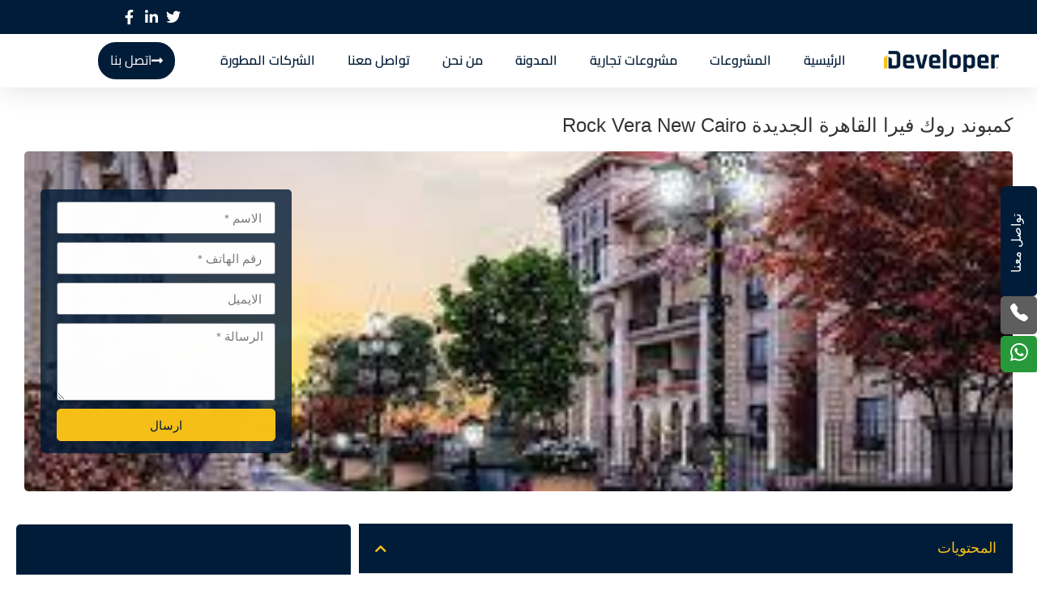

--- FILE ---
content_type: text/html; charset=UTF-8
request_url: https://developer-eg.com/2023/01/25/%D9%83%D9%85%D8%A8%D9%88%D9%86%D8%AF-%D8%B1%D9%88%D9%83-%D9%81%D9%8A%D8%B1%D8%A7-%D8%A7%D9%84%D9%82%D8%A7%D9%87%D8%B1%D8%A9-%D8%A7%D9%84%D8%AC%D8%AF%D9%8A%D8%AF%D8%A9-rock-vera-new-cairo/
body_size: 36417
content:
<!doctype html><html dir="rtl" lang="ar"><head><meta charset="UTF-8"><meta name="viewport" content="width=device-width, initial-scale=1"><link rel="profile" href="https://gmpg.org/xfn/11"><meta name='robots' content='index, follow, max-image-preview:large, max-snippet:-1, max-video-preview:-1' /> <script data-cfasync="false" data-pagespeed-no-defer>var gtm4wp_datalayer_name = "dataLayer";
	var dataLayer = dataLayer || [];</script> <title>كمبوند روك فيرا القاهرة الجديدة Rock Vera New Cairo</title><meta name="description" content="أحد إبداعات شركة البطل للتطوير العقاري بأرض التجمع وفي أفضل مواقعه الحيوية هو مشروع كمبوند روك فيرا القاهرة الجديدة Rock Vera New Cairo." /><link rel="canonical" href="https://developer-eg.com/2023/01/25/كمبوند-روك-فيرا-القاهرة-الجديدة-rock-vera-new-cairo/" /><meta property="og:locale" content="ar_AR" /><meta property="og:type" content="article" /><meta property="og:title" content="كمبوند روك فيرا القاهرة الجديدة Rock Vera New Cairo" /><meta property="og:description" content="أحد إبداعات شركة البطل للتطوير العقاري بأرض التجمع وفي أفضل مواقعه الحيوية هو مشروع كمبوند روك فيرا القاهرة الجديدة Rock Vera New Cairo." /><meta property="og:url" content="https://developer-eg.com/2023/01/25/كمبوند-روك-فيرا-القاهرة-الجديدة-rock-vera-new-cairo/" /><meta property="og:site_name" content="Developer EG" /><meta property="article:published_time" content="2023-01-25T08:27:12+00:00" /><meta property="article:modified_time" content="2025-02-10T17:46:01+00:00" /><meta property="og:image" content="https://developer-eg.com/wp-content/uploads/2023/01/كمبوند-روك-فيرا-القاهرة-الجديدة-Rock-Vera-New-Cairo-1.jpeg" /><meta property="og:image:width" content="278" /><meta property="og:image:height" content="181" /><meta property="og:image:type" content="image/jpeg" /><meta name="author" content="admin" /><meta name="twitter:card" content="summary_large_image" /><meta name="twitter:title" content="كمبوند روك فيرا القاهرة الجديدة Rock Vera New Cairo" /><meta name="twitter:description" content="أحد إبداعات شركة البطل للتطوير العقاري بأرض التجمع وفي أفضل مواقعه الحيوية هو مشروع كمبوند روك فيرا القاهرة الجديدة Rock Vera New Cairo." /><meta name="twitter:image" content="https://developer-eg.com/wp-content/uploads/2023/01/كمبوند-روك-فيرا-القاهرة-الجديدة-Rock-Vera-New-Cairo-1.jpeg" /><meta name="twitter:label1" content="كُتب بواسطة" /><meta name="twitter:data1" content="admin" /><meta name="twitter:label2" content="وقت القراءة المُقدّر" /><meta name="twitter:data2" content="دقيقة واحدة" /> <script type="application/ld+json" class="yoast-schema-graph">{"@context":"https://schema.org","@graph":[{"@type":"WebPage","@id":"https://developer-eg.com/2023/01/25/%d9%83%d9%85%d8%a8%d9%88%d9%86%d8%af-%d8%b1%d9%88%d9%83-%d9%81%d9%8a%d8%b1%d8%a7-%d8%a7%d9%84%d9%82%d8%a7%d9%87%d8%b1%d8%a9-%d8%a7%d9%84%d8%ac%d8%af%d9%8a%d8%af%d8%a9-rock-vera-new-cairo/","url":"https://developer-eg.com/2023/01/25/%d9%83%d9%85%d8%a8%d9%88%d9%86%d8%af-%d8%b1%d9%88%d9%83-%d9%81%d9%8a%d8%b1%d8%a7-%d8%a7%d9%84%d9%82%d8%a7%d9%87%d8%b1%d8%a9-%d8%a7%d9%84%d8%ac%d8%af%d9%8a%d8%af%d8%a9-rock-vera-new-cairo/","name":"كمبوند روك فيرا القاهرة الجديدة Rock Vera New Cairo","isPartOf":{"@id":"https://developer-eg.com/#website"},"primaryImageOfPage":{"@id":"https://developer-eg.com/2023/01/25/%d9%83%d9%85%d8%a8%d9%88%d9%86%d8%af-%d8%b1%d9%88%d9%83-%d9%81%d9%8a%d8%b1%d8%a7-%d8%a7%d9%84%d9%82%d8%a7%d9%87%d8%b1%d8%a9-%d8%a7%d9%84%d8%ac%d8%af%d9%8a%d8%af%d8%a9-rock-vera-new-cairo/#primaryimage"},"image":{"@id":"https://developer-eg.com/2023/01/25/%d9%83%d9%85%d8%a8%d9%88%d9%86%d8%af-%d8%b1%d9%88%d9%83-%d9%81%d9%8a%d8%b1%d8%a7-%d8%a7%d9%84%d9%82%d8%a7%d9%87%d8%b1%d8%a9-%d8%a7%d9%84%d8%ac%d8%af%d9%8a%d8%af%d8%a9-rock-vera-new-cairo/#primaryimage"},"thumbnailUrl":"https://developer-eg.com/wp-content/uploads/2023/01/كمبوند-روك-فيرا-القاهرة-الجديدة-Rock-Vera-New-Cairo-1.jpeg","datePublished":"2023-01-25T08:27:12+00:00","dateModified":"2025-02-10T17:46:01+00:00","author":{"@id":"https://developer-eg.com/#/schema/person/d2d1c1cec6e6e1daf87ea2f51c67f953"},"description":"أحد إبداعات شركة البطل للتطوير العقاري بأرض التجمع وفي أفضل مواقعه الحيوية هو مشروع كمبوند روك فيرا القاهرة الجديدة Rock Vera New Cairo.","breadcrumb":{"@id":"https://developer-eg.com/2023/01/25/%d9%83%d9%85%d8%a8%d9%88%d9%86%d8%af-%d8%b1%d9%88%d9%83-%d9%81%d9%8a%d8%b1%d8%a7-%d8%a7%d9%84%d9%82%d8%a7%d9%87%d8%b1%d8%a9-%d8%a7%d9%84%d8%ac%d8%af%d9%8a%d8%af%d8%a9-rock-vera-new-cairo/#breadcrumb"},"inLanguage":"ar","potentialAction":[{"@type":"ReadAction","target":["https://developer-eg.com/2023/01/25/%d9%83%d9%85%d8%a8%d9%88%d9%86%d8%af-%d8%b1%d9%88%d9%83-%d9%81%d9%8a%d8%b1%d8%a7-%d8%a7%d9%84%d9%82%d8%a7%d9%87%d8%b1%d8%a9-%d8%a7%d9%84%d8%ac%d8%af%d9%8a%d8%af%d8%a9-rock-vera-new-cairo/"]}]},{"@type":"ImageObject","inLanguage":"ar","@id":"https://developer-eg.com/2023/01/25/%d9%83%d9%85%d8%a8%d9%88%d9%86%d8%af-%d8%b1%d9%88%d9%83-%d9%81%d9%8a%d8%b1%d8%a7-%d8%a7%d9%84%d9%82%d8%a7%d9%87%d8%b1%d8%a9-%d8%a7%d9%84%d8%ac%d8%af%d9%8a%d8%af%d8%a9-rock-vera-new-cairo/#primaryimage","url":"https://developer-eg.com/wp-content/uploads/2023/01/كمبوند-روك-فيرا-القاهرة-الجديدة-Rock-Vera-New-Cairo-1.jpeg","contentUrl":"https://developer-eg.com/wp-content/uploads/2023/01/كمبوند-روك-فيرا-القاهرة-الجديدة-Rock-Vera-New-Cairo-1.jpeg","width":278,"height":181,"caption":"كمبوند-روك-فيرا-القاهرة-الجديدة-Rock-Vera-New-Cairo"},{"@type":"BreadcrumbList","@id":"https://developer-eg.com/2023/01/25/%d9%83%d9%85%d8%a8%d9%88%d9%86%d8%af-%d8%b1%d9%88%d9%83-%d9%81%d9%8a%d8%b1%d8%a7-%d8%a7%d9%84%d9%82%d8%a7%d9%87%d8%b1%d8%a9-%d8%a7%d9%84%d8%ac%d8%af%d9%8a%d8%af%d8%a9-rock-vera-new-cairo/#breadcrumb","itemListElement":[{"@type":"ListItem","position":1,"name":"الرئيسية","item":"https://developer-eg.com/"},{"@type":"ListItem","position":2,"name":"كمبوند روك فيرا القاهرة الجديدة Rock Vera New Cairo"}]},{"@type":"WebSite","@id":"https://developer-eg.com/#website","url":"https://developer-eg.com/","name":"Developer EG","description":"أفضل شركة عقارات","potentialAction":[{"@type":"SearchAction","target":{"@type":"EntryPoint","urlTemplate":"https://developer-eg.com/?s={search_term_string}"},"query-input":{"@type":"PropertyValueSpecification","valueRequired":true,"valueName":"search_term_string"}}],"inLanguage":"ar"},{"@type":"Person","@id":"https://developer-eg.com/#/schema/person/d2d1c1cec6e6e1daf87ea2f51c67f953","name":"admin","image":{"@type":"ImageObject","inLanguage":"ar","@id":"https://developer-eg.com/#/schema/person/image/","url":"https://secure.gravatar.com/avatar/6232edb35b3774e35b90a7014087a2ea9d26c6515db3a01b24a6084c994d0acb?s=96&d=mm&r=g","contentUrl":"https://secure.gravatar.com/avatar/6232edb35b3774e35b90a7014087a2ea9d26c6515db3a01b24a6084c994d0acb?s=96&d=mm&r=g","caption":"admin"},"sameAs":["https://developer-eg.com"],"url":"https://developer-eg.com/author/admin/"}]}</script> <link rel="alternate" type="application/rss+xml" title="Developer EG &laquo; الخلاصة" href="https://developer-eg.com/feed/" /><link rel="alternate" type="application/rss+xml" title="Developer EG &laquo; خلاصة التعليقات" href="https://developer-eg.com/comments/feed/" /><link rel="alternate" type="application/rss+xml" title="Developer EG &laquo; كمبوند روك فيرا القاهرة الجديدة Rock Vera New Cairo خلاصة التعليقات" href="https://developer-eg.com/2023/01/25/%d9%83%d9%85%d8%a8%d9%88%d9%86%d8%af-%d8%b1%d9%88%d9%83-%d9%81%d9%8a%d8%b1%d8%a7-%d8%a7%d9%84%d9%82%d8%a7%d9%87%d8%b1%d8%a9-%d8%a7%d9%84%d8%ac%d8%af%d9%8a%d8%af%d8%a9-rock-vera-new-cairo/feed/" /><link rel="alternate" title="oEmbed (JSON)" type="application/json+oembed" href="https://developer-eg.com/wp-json/oembed/1.0/embed?url=https%3A%2F%2Fdeveloper-eg.com%2F2023%2F01%2F25%2F%25d9%2583%25d9%2585%25d8%25a8%25d9%2588%25d9%2586%25d8%25af-%25d8%25b1%25d9%2588%25d9%2583-%25d9%2581%25d9%258a%25d8%25b1%25d8%25a7-%25d8%25a7%25d9%2584%25d9%2582%25d8%25a7%25d9%2587%25d8%25b1%25d8%25a9-%25d8%25a7%25d9%2584%25d8%25ac%25d8%25af%25d9%258a%25d8%25af%25d8%25a9-rock-vera-new-cairo%2F" /><link rel="alternate" title="oEmbed (XML)" type="text/xml+oembed" href="https://developer-eg.com/wp-json/oembed/1.0/embed?url=https%3A%2F%2Fdeveloper-eg.com%2F2023%2F01%2F25%2F%25d9%2583%25d9%2585%25d8%25a8%25d9%2588%25d9%2586%25d8%25af-%25d8%25b1%25d9%2588%25d9%2583-%25d9%2581%25d9%258a%25d8%25b1%25d8%25a7-%25d8%25a7%25d9%2584%25d9%2582%25d8%25a7%25d9%2587%25d8%25b1%25d8%25a9-%25d8%25a7%25d9%2584%25d8%25ac%25d8%25af%25d9%258a%25d8%25af%25d8%25a9-rock-vera-new-cairo%2F&#038;format=xml" /><link data-optimized="2" rel="stylesheet" href="https://developer-eg.com/wp-content/litespeed/css/d88ec4e3fa6295924ea40784952b3939.css?ver=6aaa1" /> <script src="https://developer-eg.com/wp-includes/js/jquery/jquery.min.js?ver=3.7.1" id="jquery-core-js"></script> <script data-optimized="1" src="https://developer-eg.com/wp-content/litespeed/js/d4213bf3bbfb217bceeb4977104543f2.js?ver=2f436" id="jquery-migrate-js" defer data-deferred="1"></script> <script data-optimized="1" id="ays-pb-js-extra" src="[data-uri]" defer></script> <script data-optimized="1" src="https://developer-eg.com/wp-content/litespeed/js/8de4cd166d19129764d7dd210dfb589a.js?ver=df8d3" id="ays-pb-js" defer data-deferred="1"></script> <link rel="https://api.w.org/" href="https://developer-eg.com/wp-json/" /><link rel="alternate" title="JSON" type="application/json" href="https://developer-eg.com/wp-json/wp/v2/posts/30444" /><link rel="EditURI" type="application/rsd+xml" title="RSD" href="https://developer-eg.com/xmlrpc.php?rsd" /><link rel='shortlink' href='https://developer-eg.com/?p=30444' />
 <script>(function(w,d,s,l,i){w[l]=w[l]||[];w[l].push({'gtm.start':
new Date().getTime(),event:'gtm.js'});var f=d.getElementsByTagName(s)[0],
j=d.createElement(s),dl=l!='dataLayer'?'&l='+l:'';j.async=true;j.src=
'https://www.googletagmanager.com/gtm.js?id='+i+dl;f.parentNode.insertBefore(j,f);
})(window,document,'script','dataLayer','GTM-MFM4QJL');</script> <meta name="facebook-domain-verification" content="6n906vwc5ze5an3t0rgqmoqm1do8df" />
 <script>(function(w,d,s,l,i){w[l]=w[l]||[];w[l].push({'gtm.start':
new Date().getTime(),event:'gtm.js'});var f=d.getElementsByTagName(s)[0],
j=d.createElement(s),dl=l!='dataLayer'?'&l='+l:'';j.async=true;j.src=
'https://www.googletagmanager.com/gtm.js?id='+i+dl;f.parentNode.insertBefore(j,f);
})(window,document,'script','dataLayer','GTM-K4HTKZ36');</script> <meta name="google-site-verification" content="3ac_CMftEAKB02gaCTVmWxEoc8uEy9WlfUtPTsbNNiE" /><meta name="facebook-domain-verification" content="6n906vwc5ze5an3t0rgqmoqm1do8df" /> <script data-cfasync="false" data-pagespeed-no-defer>var dataLayer_content = {"pageTitle":"كمبوند روك فيرا القاهرة الجديدة Rock Vera New Cairo","pagePostType":"post","pagePostType2":"single-post","pageCategory":["%d8%a7%d9%84%d9%82%d8%a7%d9%87%d8%b1%d8%a9-%d8%a7%d9%84%d8%ac%d8%af%d9%8a%d8%af%d8%a9"],"pageAttributes":["%d8%a3%d9%81%d8%b6%d9%84-%d9%85%d8%b4%d8%b1%d9%88%d8%b9-%d8%b3%d9%83%d9%86%d9%8a-%d9%81%d9%8a-%d8%a7%d9%84%d9%82%d8%a7%d9%87%d8%b1%d8%a9-%d8%a7%d9%84%d8%ac%d8%af%d9%8a%d8%af%d8%a9","%d8%a3%d9%81%d8%b6%d9%84-%d9%85%d8%b4%d8%b1%d9%88%d8%b9%d8%a7%d8%aa-%d8%b3%d9%83%d9%86%d9%8a%d8%a9-%d9%81%d9%8a-%d8%a7%d9%84%d9%82%d8%a7%d9%87%d8%b1%d8%a9-%d8%a7%d9%84%d8%ac%d8%af%d9%8a%d8%af%d8%a9","%d8%a7%d9%84%d8%a7%d8%b3%d8%aa%d8%ab%d9%85%d8%a7%d8%b1-%d9%81%d9%8a-%d8%a7%d9%84%d9%82%d8%a7%d9%87%d8%b1%d8%a9-%d8%a7%d9%84%d8%ac%d8%af%d9%8a%d8%af%d8%a9"],"pagePostAuthorID":1,"pagePostAuthor":"admin","pagePostDate":"يناير 25, 2023","pagePostDateYear":2023,"pagePostDateMonth":1,"pagePostDateDay":25,"pagePostDateDayName":"الأربعاء","pagePostDateHour":8,"pagePostDateMinute":27,"pagePostDateIso":"2023-01-25T08:27:12+02:00","pagePostDateUnix":1674635232,"postID":30444};
	dataLayer.push( dataLayer_content );</script> <script data-cfasync="false" data-pagespeed-no-defer>(function(w,d,s,l,i){w[l]=w[l]||[];w[l].push({'gtm.start':
new Date().getTime(),event:'gtm.js'});var f=d.getElementsByTagName(s)[0],
j=d.createElement(s),dl=l!='dataLayer'?'&l='+l:'';j.async=true;j.src=
'//www.googletagmanager.com/gtm.js?id='+i+dl;f.parentNode.insertBefore(j,f);
})(window,document,'script','dataLayer','GTM-MFM4QJL');</script> <meta name="generator" content="Elementor 3.33.2; features: additional_custom_breakpoints; settings: css_print_method-external, google_font-enabled, font_display-auto"><link rel="icon" href="https://developer-eg.com/wp-content/uploads/2021/07/New-Project-100x100.png" sizes="32x32" /><link rel="icon" href="https://developer-eg.com/wp-content/uploads/2021/07/New-Project-300x300.png" sizes="192x192" /><link rel="apple-touch-icon" href="https://developer-eg.com/wp-content/uploads/2021/07/New-Project-300x300.png" /><meta name="msapplication-TileImage" content="https://developer-eg.com/wp-content/uploads/2021/07/New-Project-300x300.png" /></head><body data-rsssl=1 class="rtl wp-singular post-template-default single single-post postid-30444 single-format-standard wp-embed-responsive wp-theme-hello-elementor wp-child-theme-hello-elementor-child hello-elementor-default elementor-default elementor-kit-25225 elementor-page-25420"><noscript><iframe src="https://www.googletagmanager.com/ns.html?id=GTM-K4HTKZ36"
height="0" width="0" style="display:none;visibility:hidden"></iframe></noscript><noscript><iframe src="https://www.googletagmanager.com/ns.html?id=GTM-MFM4QJL" height="0" width="0" style="display:none;visibility:hidden" aria-hidden="true"></iframe></noscript><a class="skip-link screen-reader-text" href="#content">Skip to content</a><header data-elementor-type="header" data-elementor-id="25262" class="elementor elementor-25262 elementor-location-header" data-elementor-post-type="elementor_library"><div class="elementor-section elementor-top-section elementor-element elementor-element-44ea3b44 elementor-section-full_width elementor-section-height-default elementor-section-height-default" data-id="44ea3b44" data-element_type="section" id="header_pop" data-settings="{&quot;sticky&quot;:&quot;top&quot;,&quot;background_background&quot;:&quot;classic&quot;,&quot;sticky_on&quot;:[&quot;desktop&quot;,&quot;tablet&quot;,&quot;mobile&quot;],&quot;sticky_offset&quot;:0,&quot;sticky_effects_offset&quot;:0,&quot;sticky_anchor_link_offset&quot;:0}"><div class="elementor-background-overlay"></div><div class="elementor-container elementor-column-gap-default"><div class="elementor-column elementor-col-100 elementor-top-column elementor-element elementor-element-54bc5875" data-id="54bc5875" data-element_type="column" data-settings="{&quot;background_background&quot;:&quot;classic&quot;}"><div class="elementor-widget-wrap elementor-element-populated"><section class="elementor-section elementor-inner-section elementor-element elementor-element-1769dbdf elementor-reverse-mobile elementor-section-boxed elementor-section-height-default elementor-section-height-default" data-id="1769dbdf" data-element_type="section" data-settings="{&quot;background_background&quot;:&quot;classic&quot;}"><div class="elementor-container elementor-column-gap-default"><div class="elementor-column elementor-col-50 elementor-inner-column elementor-element elementor-element-6b120780 elementor-hidden-phone" data-id="6b120780" data-element_type="column"><div class="elementor-widget-wrap elementor-element-populated"><div class="elementor-element elementor-element-788fa9a elementor-icon-list--layout-inline elementor-align-right elementor-mobile-align-center elementor-hidden-desktop elementor-hidden-tablet elementor-hidden-mobile elementor-list-item-link-full_width elementor-widget elementor-widget-icon-list" data-id="788fa9a" data-element_type="widget" data-widget_type="icon-list.default"><div class="elementor-widget-container"><ul class="elementor-icon-list-items elementor-inline-items"><li class="elementor-icon-list-item elementor-inline-item">
<span class="elementor-icon-list-icon">
<i aria-hidden="true" class="fas fa-phone"></i>						</span>
<span class="elementor-icon-list-text">01030969643</span></li><li class="elementor-icon-list-item elementor-inline-item">
<span class="elementor-icon-list-icon">
<i aria-hidden="true" class="fas fa-envelope"></i>						</span>
<span class="elementor-icon-list-text">info@developer-eg.com</span></li></ul></div></div></div></div><div class="elementor-column elementor-col-50 elementor-inner-column elementor-element elementor-element-25453bb2" data-id="25453bb2" data-element_type="column"><div class="elementor-widget-wrap elementor-element-populated"><div class="elementor-element elementor-element-15ad412 elementor-icon-list--layout-inline elementor-align-right elementor-mobile-align-right elementor-list-item-link-full_width elementor-widget elementor-widget-icon-list" data-id="15ad412" data-element_type="widget" data-widget_type="icon-list.default"><div class="elementor-widget-container"><ul class="elementor-icon-list-items elementor-inline-items"><li class="elementor-icon-list-item elementor-inline-item">
<span class="elementor-icon-list-icon">
<i aria-hidden="true" class="fab fa-twitter"></i>						</span>
<span class="elementor-icon-list-text"></span></li><li class="elementor-icon-list-item elementor-inline-item">
<span class="elementor-icon-list-icon">
<i aria-hidden="true" class="fab fa-linkedin-in"></i>						</span>
<span class="elementor-icon-list-text"></span></li><li class="elementor-icon-list-item elementor-inline-item">
<span class="elementor-icon-list-icon">
<i aria-hidden="true" class="fab fa-facebook-f"></i>						</span>
<span class="elementor-icon-list-text"></span></li></ul></div></div></div></div></div></section><section class="elementor-section elementor-inner-section elementor-element elementor-element-49becdd6 elementor-section-full_width elementor-section-height-default elementor-section-height-default" data-id="49becdd6" data-element_type="section" data-settings="{&quot;background_background&quot;:&quot;classic&quot;}"><div class="elementor-container elementor-column-gap-default"><div class="elementor-column elementor-col-33 elementor-inner-column elementor-element elementor-element-304e4b09" data-id="304e4b09" data-element_type="column"><div class="elementor-widget-wrap elementor-element-populated"><div class="elementor-element elementor-element-053b4d8 elementor-widget elementor-widget-image" data-id="053b4d8" data-element_type="widget" data-widget_type="image.default"><div class="elementor-widget-container">
<a href="https://developer-eg.com">
<img fetchpriority="high" width="5234" height="1040" src="https://developer-eg.com/wp-content/uploads/2022/06/cropped-logo-Developer.png" class="attachment-full size-full wp-image-25747" alt="" srcset="https://developer-eg.com/wp-content/uploads/2022/06/cropped-logo-Developer.png 5234w, https://developer-eg.com/wp-content/uploads/2022/06/cropped-logo-Developer-300x60.png 300w, https://developer-eg.com/wp-content/uploads/2022/06/cropped-logo-Developer-1024x203.png 1024w, https://developer-eg.com/wp-content/uploads/2022/06/cropped-logo-Developer-768x153.png 768w, https://developer-eg.com/wp-content/uploads/2022/06/cropped-logo-Developer-1536x305.png 1536w, https://developer-eg.com/wp-content/uploads/2022/06/cropped-logo-Developer-2048x407.png 2048w, https://developer-eg.com/wp-content/uploads/2022/06/cropped-logo-Developer-600x119.png 600w" sizes="(max-width: 5234px) 100vw, 5234px" />								</a></div></div></div></div><div class="elementor-column elementor-col-33 elementor-inner-column elementor-element elementor-element-5036a1b6" data-id="5036a1b6" data-element_type="column"><div class="elementor-widget-wrap elementor-element-populated"><div class="elementor-element elementor-element-1bfb97d elementor-nav-menu__align-start elementor-nav-menu--stretch elementor-nav-menu__text-align-center elementor-nav-menu--dropdown-tablet elementor-nav-menu--toggle elementor-nav-menu--burger elementor-widget elementor-widget-nav-menu" data-id="1bfb97d" data-element_type="widget" data-settings="{&quot;full_width&quot;:&quot;stretch&quot;,&quot;layout&quot;:&quot;horizontal&quot;,&quot;submenu_icon&quot;:{&quot;value&quot;:&quot;&lt;i class=\&quot;fas fa-caret-down\&quot; aria-hidden=\&quot;true\&quot;&gt;&lt;\/i&gt;&quot;,&quot;library&quot;:&quot;fa-solid&quot;},&quot;toggle&quot;:&quot;burger&quot;}" data-widget_type="nav-menu.default"><div class="elementor-widget-container"><nav aria-label="Menu" class="elementor-nav-menu--main elementor-nav-menu__container elementor-nav-menu--layout-horizontal e--pointer-underline e--animation-fade"><ul id="menu-1-1bfb97d" class="elementor-nav-menu"><li class="menu-item menu-item-type-post_type menu-item-object-page menu-item-home menu-item-25335"><a href="https://developer-eg.com/" class="elementor-item">الرئيسية</a></li><li class="menu-item menu-item-type-taxonomy menu-item-object-category current-post-ancestor menu-item-has-children menu-item-25337"><a href="https://developer-eg.com/category/%d8%a7%d9%84%d9%85%d8%b4%d8%b1%d9%88%d8%b9%d8%a7%d8%aa/" class="elementor-item">المشروعات</a><ul class="sub-menu elementor-nav-menu--dropdown"><li class="menu-item menu-item-type-taxonomy menu-item-object-category menu-item-25338"><a href="https://developer-eg.com/category/%d8%a7%d9%84%d9%85%d8%b4%d8%b1%d9%88%d8%b9%d8%a7%d8%aa/%d8%a7%d9%84%d8%b3%d8%a7%d8%ad%d9%84-%d8%a7%d9%84%d8%b4%d9%85%d8%a7%d9%84%d9%8a/" class="elementor-sub-item">افضل مشاريع الساحل الشمالي</a></li><li class="menu-item menu-item-type-taxonomy menu-item-object-category current-post-ancestor current-menu-parent current-post-parent menu-item-25341"><a href="https://developer-eg.com/category/%d8%a7%d9%84%d9%85%d8%b4%d8%b1%d9%88%d8%b9%d8%a7%d8%aa/%d8%a7%d9%84%d9%82%d8%a7%d9%87%d8%b1%d8%a9-%d8%a7%d9%84%d8%ac%d8%af%d9%8a%d8%af%d8%a9/" class="elementor-sub-item">افضل مشاريع التجمع الخامس</a></li><li class="menu-item menu-item-type-taxonomy menu-item-object-category menu-item-25340"><a href="https://developer-eg.com/category/%d8%a7%d9%84%d9%85%d8%b4%d8%b1%d9%88%d8%b9%d8%a7%d8%aa/%d8%a7%d9%84%d8%b9%d9%8a%d9%86-%d8%a7%d9%84%d8%b3%d8%ae%d9%86%d8%a9/" class="elementor-sub-item">افضل مشاريع العين السخنة</a></li><li class="menu-item menu-item-type-taxonomy menu-item-object-category menu-item-25664"><a href="https://developer-eg.com/category/%d8%a7%d9%84%d9%85%d8%b4%d8%b1%d9%88%d8%b9%d8%a7%d8%aa/%d8%a3%d9%83%d8%aa%d9%88%d8%a8%d8%b1/" class="elementor-sub-item">مشاريع اكتوبر والشيخ زايد</a></li><li class="menu-item menu-item-type-taxonomy menu-item-object-category menu-item-25342"><a href="https://developer-eg.com/category/%d8%a7%d9%84%d9%85%d8%b4%d8%b1%d9%88%d8%b9%d8%a7%d8%aa/%d9%85%d8%af%d9%8a%d9%86%d8%a9-%d8%a7%d9%84%d9%85%d8%b3%d8%aa%d9%82%d8%a8%d9%84/" class="elementor-sub-item">افضل مشاريع مدينة المستقبل</a></li><li class="menu-item menu-item-type-taxonomy menu-item-object-category menu-item-26824"><a href="https://developer-eg.com/category/%d8%a7%d9%84%d9%85%d8%b4%d8%b1%d9%88%d8%b9%d8%a7%d8%aa/%d9%85%d8%af%d9%8a%d9%86%d8%a9-%d8%a7%d9%84%d8%b9%d9%84%d9%85%d9%8a%d9%86-%d8%a7%d9%84%d8%ac%d8%af%d9%8a%d8%af%d8%a9/" class="elementor-sub-item">افضل مشاريع مدينة العلمين</a></li><li class="menu-item menu-item-type-taxonomy menu-item-object-category menu-item-25339"><a href="https://developer-eg.com/category/%d8%a7%d9%84%d9%85%d8%b4%d8%b1%d9%88%d8%b9%d8%a7%d8%aa/%d8%a7%d9%84%d8%b9%d8%a7%d8%b5%d9%85%d8%a9-%d8%a7%d9%84%d8%a5%d8%af%d8%a7%d8%b1%d9%8a%d8%a9-%d8%a7%d9%84%d8%ac%d8%af%d9%8a%d8%af%d8%a9/" class="elementor-sub-item">مشاريع العاصمة الادارية الجديدة</a></li></ul></li><li class="menu-item menu-item-type-taxonomy menu-item-object-category menu-item-25343"><a href="https://developer-eg.com/category/%d9%85%d8%b4%d8%b1%d9%88%d8%b9%d8%a7%d8%aa-%d8%aa%d8%ac%d8%a7%d8%b1%d9%8a%d8%a9/" class="elementor-item">مشروعات تجارية</a></li><li class="menu-item menu-item-type-taxonomy menu-item-object-category menu-item-25336"><a href="https://developer-eg.com/category/%d8%a7%d9%84%d9%85%d8%af%d9%88%d9%86%d8%a9/" class="elementor-item">المدونة</a></li><li class="menu-item menu-item-type-post_type menu-item-object-page menu-item-25835"><a href="https://developer-eg.com/%d9%85%d9%86-%d9%86%d8%ad%d9%86/" class="elementor-item">من نحن</a></li><li class="menu-item menu-item-type-post_type menu-item-object-page menu-item-25838"><a href="https://developer-eg.com/%d8%aa%d9%88%d8%a7%d8%b5%d9%84-%d9%85%d8%b9%d9%86%d8%a7/" class="elementor-item">تواصل معنا</a></li><li class="menu-item menu-item-type-taxonomy menu-item-object-category menu-item-27894"><a href="https://developer-eg.com/category/%d8%a7%d9%84%d8%b4%d8%b1%d9%83%d8%a7%d8%aa-%d8%a7%d9%84%d9%85%d8%b7%d9%88%d8%b1%d8%a9/" class="elementor-item">الشركات المطورة</a></li></ul></nav><div class="elementor-menu-toggle" role="button" tabindex="0" aria-label="Menu Toggle" aria-expanded="false">
<i aria-hidden="true" role="presentation" class="elementor-menu-toggle__icon--open eicon-menu-bar"></i><i aria-hidden="true" role="presentation" class="elementor-menu-toggle__icon--close eicon-close"></i></div><nav class="elementor-nav-menu--dropdown elementor-nav-menu__container" aria-hidden="true"><ul id="menu-2-1bfb97d" class="elementor-nav-menu"><li class="menu-item menu-item-type-post_type menu-item-object-page menu-item-home menu-item-25335"><a href="https://developer-eg.com/" class="elementor-item" tabindex="-1">الرئيسية</a></li><li class="menu-item menu-item-type-taxonomy menu-item-object-category current-post-ancestor menu-item-has-children menu-item-25337"><a href="https://developer-eg.com/category/%d8%a7%d9%84%d9%85%d8%b4%d8%b1%d9%88%d8%b9%d8%a7%d8%aa/" class="elementor-item" tabindex="-1">المشروعات</a><ul class="sub-menu elementor-nav-menu--dropdown"><li class="menu-item menu-item-type-taxonomy menu-item-object-category menu-item-25338"><a href="https://developer-eg.com/category/%d8%a7%d9%84%d9%85%d8%b4%d8%b1%d9%88%d8%b9%d8%a7%d8%aa/%d8%a7%d9%84%d8%b3%d8%a7%d8%ad%d9%84-%d8%a7%d9%84%d8%b4%d9%85%d8%a7%d9%84%d9%8a/" class="elementor-sub-item" tabindex="-1">افضل مشاريع الساحل الشمالي</a></li><li class="menu-item menu-item-type-taxonomy menu-item-object-category current-post-ancestor current-menu-parent current-post-parent menu-item-25341"><a href="https://developer-eg.com/category/%d8%a7%d9%84%d9%85%d8%b4%d8%b1%d9%88%d8%b9%d8%a7%d8%aa/%d8%a7%d9%84%d9%82%d8%a7%d9%87%d8%b1%d8%a9-%d8%a7%d9%84%d8%ac%d8%af%d9%8a%d8%af%d8%a9/" class="elementor-sub-item" tabindex="-1">افضل مشاريع التجمع الخامس</a></li><li class="menu-item menu-item-type-taxonomy menu-item-object-category menu-item-25340"><a href="https://developer-eg.com/category/%d8%a7%d9%84%d9%85%d8%b4%d8%b1%d9%88%d8%b9%d8%a7%d8%aa/%d8%a7%d9%84%d8%b9%d9%8a%d9%86-%d8%a7%d9%84%d8%b3%d8%ae%d9%86%d8%a9/" class="elementor-sub-item" tabindex="-1">افضل مشاريع العين السخنة</a></li><li class="menu-item menu-item-type-taxonomy menu-item-object-category menu-item-25664"><a href="https://developer-eg.com/category/%d8%a7%d9%84%d9%85%d8%b4%d8%b1%d9%88%d8%b9%d8%a7%d8%aa/%d8%a3%d9%83%d8%aa%d9%88%d8%a8%d8%b1/" class="elementor-sub-item" tabindex="-1">مشاريع اكتوبر والشيخ زايد</a></li><li class="menu-item menu-item-type-taxonomy menu-item-object-category menu-item-25342"><a href="https://developer-eg.com/category/%d8%a7%d9%84%d9%85%d8%b4%d8%b1%d9%88%d8%b9%d8%a7%d8%aa/%d9%85%d8%af%d9%8a%d9%86%d8%a9-%d8%a7%d9%84%d9%85%d8%b3%d8%aa%d9%82%d8%a8%d9%84/" class="elementor-sub-item" tabindex="-1">افضل مشاريع مدينة المستقبل</a></li><li class="menu-item menu-item-type-taxonomy menu-item-object-category menu-item-26824"><a href="https://developer-eg.com/category/%d8%a7%d9%84%d9%85%d8%b4%d8%b1%d9%88%d8%b9%d8%a7%d8%aa/%d9%85%d8%af%d9%8a%d9%86%d8%a9-%d8%a7%d9%84%d8%b9%d9%84%d9%85%d9%8a%d9%86-%d8%a7%d9%84%d8%ac%d8%af%d9%8a%d8%af%d8%a9/" class="elementor-sub-item" tabindex="-1">افضل مشاريع مدينة العلمين</a></li><li class="menu-item menu-item-type-taxonomy menu-item-object-category menu-item-25339"><a href="https://developer-eg.com/category/%d8%a7%d9%84%d9%85%d8%b4%d8%b1%d9%88%d8%b9%d8%a7%d8%aa/%d8%a7%d9%84%d8%b9%d8%a7%d8%b5%d9%85%d8%a9-%d8%a7%d9%84%d8%a5%d8%af%d8%a7%d8%b1%d9%8a%d8%a9-%d8%a7%d9%84%d8%ac%d8%af%d9%8a%d8%af%d8%a9/" class="elementor-sub-item" tabindex="-1">مشاريع العاصمة الادارية الجديدة</a></li></ul></li><li class="menu-item menu-item-type-taxonomy menu-item-object-category menu-item-25343"><a href="https://developer-eg.com/category/%d9%85%d8%b4%d8%b1%d9%88%d8%b9%d8%a7%d8%aa-%d8%aa%d8%ac%d8%a7%d8%b1%d9%8a%d8%a9/" class="elementor-item" tabindex="-1">مشروعات تجارية</a></li><li class="menu-item menu-item-type-taxonomy menu-item-object-category menu-item-25336"><a href="https://developer-eg.com/category/%d8%a7%d9%84%d9%85%d8%af%d9%88%d9%86%d8%a9/" class="elementor-item" tabindex="-1">المدونة</a></li><li class="menu-item menu-item-type-post_type menu-item-object-page menu-item-25835"><a href="https://developer-eg.com/%d9%85%d9%86-%d9%86%d8%ad%d9%86/" class="elementor-item" tabindex="-1">من نحن</a></li><li class="menu-item menu-item-type-post_type menu-item-object-page menu-item-25838"><a href="https://developer-eg.com/%d8%aa%d9%88%d8%a7%d8%b5%d9%84-%d9%85%d8%b9%d9%86%d8%a7/" class="elementor-item" tabindex="-1">تواصل معنا</a></li><li class="menu-item menu-item-type-taxonomy menu-item-object-category menu-item-27894"><a href="https://developer-eg.com/category/%d8%a7%d9%84%d8%b4%d8%b1%d9%83%d8%a7%d8%aa-%d8%a7%d9%84%d9%85%d8%b7%d9%88%d8%b1%d8%a9/" class="elementor-item" tabindex="-1">الشركات المطورة</a></li></ul></nav></div></div></div></div><div class="elementor-column elementor-col-33 elementor-inner-column elementor-element elementor-element-dc46bfe" data-id="dc46bfe" data-element_type="column"><div class="elementor-widget-wrap elementor-element-populated"><div class="elementor-element elementor-element-d5185e3 elementor-align-right elementor-hidden-phone elementor-widget__width-auto elementor-tablet-align-left elementor-widget elementor-widget-button" data-id="d5185e3" data-element_type="widget" id="btn_contact_us2" data-widget_type="button.default"><div class="elementor-widget-container"><div class="elementor-button-wrapper">
<a class="elementor-button elementor-button-link elementor-size-xs" href="https://developer-eg.com/%D8%AA%D9%88%D8%A7%D8%B5%D9%84-%D9%85%D8%B9%D9%86%D8%A7/">
<span class="elementor-button-content-wrapper">
<span class="elementor-button-icon">
<i aria-hidden="true" class="fas fa-long-arrow-alt-right"></i>			</span>
<span class="elementor-button-text">اتصل بنا</span>
</span>
</a></div></div></div></div></div></div></section></div></div></div></div><section class="elementor-section elementor-top-section elementor-element elementor-element-5105f93 elementor-section-boxed elementor-section-height-default elementor-section-height-default" data-id="5105f93" data-element_type="section"><div class="elementor-container elementor-column-gap-default"><div class="elementor-column elementor-col-100 elementor-top-column elementor-element elementor-element-7a7bfc4" data-id="7a7bfc4" data-element_type="column"><div class="elementor-widget-wrap elementor-element-populated"><div class="elementor-element elementor-element-c4784e2 elementor-widget elementor-widget-shortcode" data-id="c4784e2" data-element_type="widget" data-widget_type="shortcode.default"><div class="elementor-widget-container"><div class="elementor-shortcode"></div></div></div></div></div></div></section></header><div data-elementor-type="single-post" data-elementor-id="25420" class="elementor elementor-25420 elementor-location-single post-30444 post type-post status-publish format-standard has-post-thumbnail hentry category-62 tag-318 tag-313 tag-240" data-elementor-post-type="elementor_library"><section class="elementor-section elementor-top-section elementor-element elementor-element-d6d07a8 elementor-section-boxed elementor-section-height-default elementor-section-height-default" data-id="d6d07a8" data-element_type="section"><div class="elementor-container elementor-column-gap-default"><div class="elementor-column elementor-col-100 elementor-top-column elementor-element elementor-element-a5ec686" data-id="a5ec686" data-element_type="column"><div class="elementor-widget-wrap elementor-element-populated"><div class="elementor-element elementor-element-74b5559 elementor-widget elementor-widget-theme-post-title elementor-page-title elementor-widget-heading" data-id="74b5559" data-element_type="widget" data-widget_type="theme-post-title.default"><div class="elementor-widget-container"><h4 class="elementor-heading-title elementor-size-default">كمبوند روك فيرا القاهرة الجديدة Rock Vera New Cairo</h4></div></div><section class="elementor-section elementor-inner-section elementor-element elementor-element-8cdbf86 elementor-section-full_width elementor-section-height-min-height elementor-section-content-top header_img2 elementor-section-height-default" data-id="8cdbf86" data-element_type="section" id="contact-us" data-settings="{&quot;background_background&quot;:&quot;classic&quot;}"><div class="elementor-container elementor-column-gap-default"><div class="elementor-column elementor-col-50 elementor-inner-column elementor-element elementor-element-e415e20 img_header" data-id="e415e20" data-element_type="column"><div class="elementor-widget-wrap"></div></div><div class="elementor-column elementor-col-50 elementor-inner-column elementor-element elementor-element-18acf0f header_img5 elementor-invisible" data-id="18acf0f" data-element_type="column" data-settings="{&quot;animation&quot;:&quot;fadeInLeft&quot;}"><div class="elementor-widget-wrap elementor-element-populated"><div class="elementor-element elementor-element-0aa89d5 elementor-tablet-button-align-end elementor-widget__width-initial animated-fast elementor-button-align-stretch elementor-invisible elementor-widget elementor-widget-form" data-id="0aa89d5" data-element_type="widget" data-settings="{&quot;_animation&quot;:&quot;fadeInLeft&quot;,&quot;button_width&quot;:&quot;100&quot;,&quot;step_type&quot;:&quot;number_text&quot;,&quot;step_icon_shape&quot;:&quot;circle&quot;}" data-widget_type="form.default"><div class="elementor-widget-container"><form class="elementor-form" method="post" name="New Form" aria-label="New Form">
<input type="hidden" name="post_id" value="25420"/>
<input type="hidden" name="form_id" value="0aa89d5"/>
<input type="hidden" name="referer_title" value="كمبوند روك فيرا القاهرة الجديدة Rock Vera New Cairo" /><input type="hidden" name="queried_id" value="30444"/><div class="elementor-form-fields-wrapper elementor-labels-above"><div class="elementor-field-type-text elementor-field-group elementor-column elementor-field-group-name elementor-col-100 elementor-field-required">
<input size="1" type="text" name="form_fields[name]" id="form-field-name" class="elementor-field elementor-size-sm  elementor-field-textual" placeholder="الاسم *" required="required"></div><div class="elementor-field-type-number elementor-field-group elementor-column elementor-field-group-field_51cfc9e elementor-col-100 elementor-field-required">
<input type="number" name="form_fields[field_51cfc9e]" id="form-field-field_51cfc9e" class="elementor-field elementor-size-sm  elementor-field-textual" placeholder="رقم الهاتف *" required="required" min="0" max="" ></div><div class="elementor-field-type-email elementor-field-group elementor-column elementor-field-group-email elementor-col-100 elementor-field-required">
<input size="1" type="email" name="form_fields[email]" id="form-field-email" class="elementor-field elementor-size-sm  elementor-field-textual" placeholder="الايميل" required="required"></div><div class="elementor-field-type-textarea elementor-field-group elementor-column elementor-field-group-message elementor-col-100 elementor-field-required"><textarea class="elementor-field-textual elementor-field  elementor-size-sm" name="form_fields[message]" id="form-field-message" rows="4" placeholder="الرسالة *" required="required"></textarea></div><div class="elementor-field-group elementor-column elementor-field-type-submit elementor-col-100 e-form__buttons">
<button class="elementor-button elementor-size-sm" type="submit">
<span class="elementor-button-content-wrapper">
<span class="elementor-button-text">ارسال</span>
</span>
</button></div></div></form></div></div></div></div></div></section><div class="elementor-element elementor-element-74e8138 elementor-widget elementor-widget-html" data-id="74e8138" data-element_type="widget" data-widget_type="html.default"><div class="elementor-widget-container"> <script data-optimized="1" src="https://developer-eg.com/wp-content/litespeed/js/f3faa484913dc7c5ecf9b98350d7c160.js?ver=7c160" defer data-deferred="1"></script> <meta name="viewport" content="width=device-width, initial-scale=1.0"><div class="div_fixed_pup" id="div_fixed_pup"><div class="contactus"><div class="div_text_rot">
<a href="#contact-us"><h4>تواصل معنا</h4>
</a></div></div><div class="phone_and_whatsapp"><div class="phone">
<a target="_blank" href="tel:+201030969643">
<svg xmlns="http://www.w3.org/2000/svg" id="svg" class="bi bi-telephone-fill" viewBox="0 0 16 16">
<path fill-rule="evenodd" d="M1.885.511a1.745 1.745 0 0 1 2.61.163L6.29 2.98c.329.423.445.974.315 1.494l-.547 2.19a.678.678 0 0 0 .178.643l2.457 2.457a.678.678 0 0 0 .644.178l2.189-.547a1.745 1.745 0 0 1 1.494.315l2.306 1.794c.829.645.905 1.87.163 2.611l-1.034 1.034c-.74.74-1.846 1.065-2.877.702a18.634 18.634 0 0 1-7.01-4.42 18.634 18.634 0 0 1-4.42-7.009c-.362-1.03-.037-2.137.703-2.877L1.885.511z"/>
</svg>
</a></div><div class="whatsapp">
<a href="#">
<svg xmlns="http://www.w3.org/2000/svg" id="svg" class="bi bi-whatsapp" viewBox="0 0 16 16">
<path d="M13.601 2.326A7.854 7.854 0 0 0 7.994 0C3.627 0 .068 3.558.064 7.926c0 1.399.366 2.76 1.057 3.965L0 16l4.204-1.102a7.933 7.933 0 0 0 3.79.965h.004c4.368 0 7.926-3.558 7.93-7.93A7.898 7.898 0 0 0 13.6 2.326zM7.994 14.521a6.573 6.573 0 0 1-3.356-.92l-.24-.144-2.494.654.666-2.433-.156-.251a6.56 6.56 0 0 1-1.007-3.505c0-3.626 2.957-6.584 6.591-6.584a6.56 6.56 0 0 1 4.66 1.931 6.557 6.557 0 0 1 1.928 4.66c-.004 3.639-2.961 6.592-6.592 6.592zm3.615-4.934c-.197-.099-1.17-.578-1.353-.646-.182-.065-.315-.099-.445.099-.133.197-.513.646-.627.775-.114.133-.232.148-.43.05-.197-.1-.836-.308-1.592-.985-.59-.525-.985-1.175-1.103-1.372-.114-.198-.011-.304.088-.403.087-.088.197-.232.296-.346.1-.114.133-.198.198-.33.065-.134.034-.248-.015-.347-.05-.099-.445-1.076-.612-1.47-.16-.389-.323-.335-.445-.34-.114-.007-.247-.007-.38-.007a.729.729 0 0 0-.529.247c-.182.198-.691.677-.691 1.654 0 .977.71 1.916.81 2.049.098.133 1.394 2.132 3.383 2.992.47.205.84.326 1.129.418.475.152.904.129 1.246.08.38-.058 1.171-.48 1.338-.943.164-.464.164-.86.114-.943-.049-.084-.182-.133-.38-.232z"/>
</svg>
</a></div></div></div> <script data-optimized="1" src="[data-uri]" defer></script> </div></div><div class="elementor-element elementor-element-4899875 elementor-widget elementor-widget-html" data-id="4899875" data-element_type="widget" data-widget_type="html.default"><div class="elementor-widget-container"></div></div></div></div></div></section><section class="elementor-section elementor-top-section elementor-element elementor-element-73db600 elementor-section-boxed elementor-section-height-default elementor-section-height-default" data-id="73db600" data-element_type="section"><div class="elementor-container elementor-column-gap-default"><div class="elementor-column elementor-col-66 elementor-top-column elementor-element elementor-element-3a95fbd" data-id="3a95fbd" data-element_type="column" data-settings="{&quot;animation&quot;:&quot;none&quot;}"><div class="elementor-widget-wrap elementor-element-populated"><div class="elementor-element elementor-element-84c2fa9 elementor-toc--minimized-on-desktop elementor-widget elementor-widget-table-of-contents" data-id="84c2fa9" data-element_type="widget" data-settings="{&quot;exclude_headings_by_selector&quot;:&quot;.elementor-heading-title&quot;,&quot;headings_by_tags&quot;:[&quot;h2&quot;],&quot;minimized_on&quot;:&quot;desktop&quot;,&quot;marker_view&quot;:&quot;numbers&quot;,&quot;no_headings_message&quot;:&quot;No headings were found on this page.&quot;,&quot;minimize_box&quot;:&quot;yes&quot;,&quot;hierarchical_view&quot;:&quot;yes&quot;,&quot;min_height&quot;:{&quot;unit&quot;:&quot;px&quot;,&quot;size&quot;:&quot;&quot;,&quot;sizes&quot;:[]},&quot;min_height_tablet&quot;:{&quot;unit&quot;:&quot;px&quot;,&quot;size&quot;:&quot;&quot;,&quot;sizes&quot;:[]},&quot;min_height_mobile&quot;:{&quot;unit&quot;:&quot;px&quot;,&quot;size&quot;:&quot;&quot;,&quot;sizes&quot;:[]}}" data-widget_type="table-of-contents.default"><div class="elementor-widget-container"><div class="elementor-toc__header"><h2 class="elementor-toc__header-title">
المحتويات</h2><div class="elementor-toc__toggle-button elementor-toc__toggle-button--expand" role="button" tabindex="0" aria-controls="elementor-toc__84c2fa9" aria-expanded="true" aria-label="Open table of contents"><i aria-hidden="true" class="fas fa-chevron-down"></i></div><div class="elementor-toc__toggle-button elementor-toc__toggle-button--collapse" role="button" tabindex="0" aria-controls="elementor-toc__84c2fa9" aria-expanded="true" aria-label="Close table of contents"><i aria-hidden="true" class="fas fa-chevron-up"></i></div></div><div id="elementor-toc__84c2fa9" class="elementor-toc__body"><div class="elementor-toc__spinner-container">
<i class="elementor-toc__spinner eicon-animation-spin eicon-loading" aria-hidden="true"></i></div></div></div></div><div class="elementor-element elementor-element-71c5910 elementor-widget elementor-widget-theme-post-content" data-id="71c5910" data-element_type="widget" data-widget_type="theme-post-content.default"><div class="elementor-widget-container"><p>أحد إبداعات<a href="https://developer-eg.com/2023/01/24/%d8%b4%d8%b1%d9%83%d8%a9-%d8%a7%d9%84%d8%a8%d8%b7%d9%84-%d9%84%d9%84%d8%aa%d8%b7%d9%88%d9%8a%d8%b1-%d8%a7%d9%84%d8%b9%d9%82%d8%a7%d8%b1%d9%8a-el-batal-group-developments/"><strong> شركة البطل للتطوير العقاري</strong></a> على أرض التجمع الخامس وفي أفضل مواقعه الحيوية هو مشروع كمبوند روك فيرا القاهرة الجديدة Rock Vera New Cairo والذي يعد بمثابة المشروع العالمي الذي تم تنفيذه على الأراضي المصرية، فتم تصميم المشروع على غرار المشروعات الإيطالية القادرة على تحو الأماكن النائية تجمع بين كلًا من عناصر الطبيعة التي تعطي للمكان الحياة والتحف المعمارية الغير مسبوقة المثيل التي أدخلت الساحة العقارية المصرية ساحة المقارنة العالمية، ويتمتع المشروع بكافة أنواع المرافق الترفيهية والخدمية التي تخلق المجتمعات الراقية فالمشروع تم تنفيذه على مساحة 40,468 متر مربع تم استغلال كل متر بها بشكل صحيح، وسعر الوحدات تنافسي.</p><h2 class="wp-block-heading" id="h-موقع-كمبوند-روك-فيرا-القاهرة-الجديدة-rock-vera-new-cairo">موقع كمبوند روك فيرا القاهرة الجديدة Rock Vera New Cairo</h2><p>&nbsp;يتمتع Rock Vera New Cairo بالموقع المثالي حيث أنه يبعد عن أهم المحاور الرئيسية التي تتواجد في التجمع الخامس بعد دقائق فقط، وتم توفير عناصر الطبيعة من مساحات خضراء ومسطحات كي تعطي إلى الوحدات الإطلالة الأكثر من رائعة، بجانب أن Rock Vera New Cairo يوجد بالقرب من الكثير من المواقع الحيوية والخدمية التي يتم الاحتياج إليها بشكل كبير، والموقع الاستراتيجي للمشروع تم اختياره بعناية وبدراسة مسبقة لعدة مواقع تم اختيار هذا الموقع بتصنيفه الأفضل بينهم.</p><h2 class="wp-block-heading" id="h-أهم-الأماكن-القريبة-من-كمبوند-روك-فيرا-القاهرة-الجديدة-rock-vera-new-cairo">أهم الأماكن القريبة من كمبوند روك فيرا القاهرة الجديدة Rock Vera New Cairo</h2><p>يوجد بالقرب من Rock Vera New Cairo مجموعة متنوعة من الأماكن التي ستجعلك تشعر من ذكر بعضها وتتخيل بكم الحيوية والتوفيق في اختيار الموقع وهو عائد إلى شركة البطل للتطوير العقاري نتيجة إلى امتلاكها خبرة أكثر من 40 عام في هذا المجال، وأهم الأماكن القريبة من Rock Vera New Cairo ما يلي:</p><ul class="wp-block-list"><li>فقط 10 دقائق هي التي تفصل بين Rock Vera New Cairo وبين الجامعة الأمريكية.</li><li>يوجد المشروع بالقرب من محطة المونوريل والتي تبعد عنه ما يقدر بحوالي 12 دقيقة فقط لا غير.</li><li>أما المسافة التي توجد بين المشروع وبين الجامعة الألمانية فهي لا تتخطى على الإطلاق 13 دقيقة.</li><li>وأحد أهم شوارع التجمع شارع التسعين يفصله عن Rock Vera New Cairo فقط 15 دقيقة.</li><li>ومن أهم المشروعات التي توجد على مقربة من Rock Vera New Cairo هي بوينت 90 مول، وكايرو فيستيفال سيتي.</li></ul><h2 class="wp-block-heading" id="h-تصميم-كمبوند-روك-فيرا-القاهرة-الجديدة-rock-vera-new-cairo">تصميم كمبوند روك فيرا القاهرة الجديدة Rock Vera New Cairo</h2><p>كمبوند روك فيرا القاهرة الجديدة يتمتع بالتصميم المثالي على غرار المشروعات الإيطالية، ولذلك يعد هذا المشروع مثالي فهو تحفة فخمة من الشكل الخارجي، بالإضافة إلى التصميم المثالي الغير مسبوق، ومن هنا روك فيرا القاهرة الجديدة يتمتع بمجموعة من المميزات من حيث التصميم قد تكون غير مسبوقة في أي من المشروعات التي توجد في العاصمة الإدارية، ومن أهم هذه التفاصيل الخاصة بالتصميم في مشروع روك فيرا القاهرة الجديدة ما يلي:</p><ul class="wp-block-list"><li>بالنسبة إلى المباني من الخارج تم نحتها على غرار المباني الإيطالية التي توجد بالعصور الوسطى.</li><li>أما بالنسبة إلى تصميم المباني من الأعلى فهي بلا شك تتماثل مع الكتلة التي توجد بمباني إيطالية بالعصور الوسطى.</li><li>الواجهات الخارجية للمشروع واجهات زجاجية فخمة وضخمة.</li><li>تحتل المساحات الخضراء الجزء الأكبر من مساحة المشروع بنسبة 75%.</li><li>كلا الشقق التي توجد في روك فيرا القاهرة الجديدة تتمتع بلا شك بالإطلالة الفريدة.</li><li>يتكون المشروع مما يقرب من 272 عمارة.</li><li>العمائر تتكون من بنتهاوس وروف بالإضافة إلى الدور الأرضي.</li><li>يتكون المشروع من 3 أدوار علوية بالإضافة إلى الدور الأرضي وكل دور يحتوي على شقتين أو ثلاثة أو أربعة.</li></ul><h2 class="wp-block-heading" id="h-مساحة-كمبوند-روك-فيرا-القاهرة-الجديدة-rock-vera-new-cairo">مساحة كمبوند روك فيرا القاهرة الجديدة Rock Vera New Cairo</h2><p>تم تنفيذ مشروع Rock Vera New Cairo على مساحة كبيرة، وهذه المساحة ساعدت الشركة المطورة أن تقدم على المشروع كافة الخدمات والمرافق وعناصر الطبيعة من مساحات خضراء وغيرها، ويتكون المشروع من الشقق السكنية، بالإضافة إلى وحدات الدوبلكس، ووحدات البنتهاوس، وكافة هذه الوحدات التي تم توفيرها في المشروع بلا شك تتمتع بالتصميم المثالي والمميز، والمساحات المتنوعة التي تناسب كافة العائلات من حيث العدد، ومن أهم تفاصيل الوحدات من حيث المساحة في Rock Vera New Cairo ما يلي:</p><ul class="wp-block-list"><li>مساحة الشقق الأرضي في Rock Vera New Cairo تبدأ من 1152 متر.</li><li>أما مساحة الشقق البنتهاوس تبدأ من  194 متر مربع.</li></ul><h2 class="wp-block-heading" id="h-أسعار-كمبوند-روك-فيرا-القاهرة-الجديدة-rock-vera-new-cairo">أسعار كمبوند روك فيرا القاهرة الجديدة Rock Vera New Cairo</h2><p>كل هذه المميزات التي تم ذكرها من حيث التصميم المثالي والموقع الأكثر من رائع بقي عنصر أساسي سيكون عامل من عوامل الجذب بالنسبة إلى المستثمرين، وهذا العنصر هو عبارة عن السعر، فسعر الوحدات في Rock Vera New Cairo تعد أسعار تنافسية للغاية، وهو ما يجعله أرض مميزة من أجل الاستثمار العقاري الذي لا يوجد خلاف على أنه أفضل أنواع الاستثمار من حيث الأرباح، ومن أهم تفاصيل الأسعار في Rock Vera New Cairo ما يلي:</p><ul class="wp-block-list"><li>أسعار الشقق تبدأ من 10,676,000 جنيه.</li></ul><h2 class="wp-block-heading" id="h-أنظمة-الدفع-والسداد-لحجز-وحدات-كمبوند-روك-فيرا-القاهرة-الجديدة-rock-vera-new-cairo">أنظمة الدفع والسداد لحجز وحدات كمبوند روك فيرا القاهرة الجديدة Rock Vera New Cairo</h2><p>تضع بين يديك <a href="https://developer-eg.com/2023/01/24/%d8%b4%d8%b1%d9%83%d8%a9-%d8%a7%d9%84%d8%a8%d8%b7%d9%84-%d9%84%d9%84%d8%aa%d8%b7%d9%88%d9%8a%d8%b1-%d8%a7%d9%84%d8%b9%d9%82%d8%a7%d8%b1%d9%8a-el-batal-group-developments/"><strong>الشركة المطورة </strong></a>لمشروع روك فيرا القاهرة الجديدة لتتمكن من ضمان توفير كل عناصر الجذب إلى العملاء باقة من الأسعار التنافسية الغير مسبوقة، وهذه الباقات هي التي يمكن منها أن تحجز الوحدة التي ترغب بها دون أن تتعرض إلى أي نوع من أنواع التعسر في تسديد الباقات، حيث أن باقات الدفع والسداد في روك فيرا القاهرة الجديدة باقات متنوعة تتميز بانخفاض المقدم، والسنوات الطويلة التي تستطيع أن تقوم بتسديد الأقساط المتساوية عليها، ومن أهم تفاصيل أسعار الوحدات ما يلي:</p><ul class="wp-block-list"><li>مقدم 5% وتسديد المتبقي على 4 سنوات.</li><li>مقدم 10% وتسديد المتبقي على 5 سنوات.</li><li>مقدم 15% وتسديد المتبقي على 6 سنوات.</li><li>مقدم 20% وتسديد المتبقي على 7 سنوات.</li></ul><h2 class="wp-block-heading" id="h-أهم-الخصومات-في-كمبوند-روك-فيرا-القاهرة-الجديدة-rock-vera-new-cairo">أهم الخصومات في كمبوند روك فيرا القاهرة الجديدة Rock Vera New Cairo</h2><p>قامت شركة البطل للتطوير العقاري بتوفير مجموعة من باقات الخصومات بالنسبة إلى العروض والتي تستطيع أن تحجز منها ما يتناسب معك، والتي يجب أن تنتهزها لحجز وحدتك في روك فيرا القاهرة الجديدة ومن أهم تفاصيل الخصومات والعروض ما يلي:</p><ul class="wp-block-list"><li>خصومات متنوعة تصل إلى 20%.</li></ul><h2 class="wp-block-heading" id="h-خدمات-ومرافق-كمبوند-روك-فيرا-القاهرة-الجديدة-rock-vera-new-cairo">خدمات ومرافق كمبوند روك فيرا القاهرة الجديدة Rock Vera New Cairo</h2><p>يتمتع كمبوند روك فيرا القاهرة الجديدة بالعديد من المرافق المثالية، والتي ستعينك على أن تشعر برغد الحياة، ومن أهم هذه الخدمات والمرافق التي توجد بالمشروع ما يلي:</p><ul class="wp-block-list"><li>سينما ذات قاعة واسعة وكبيرة.</li><li>من أهم المرافق التعليمية حضانة مميزة وحديثة.</li><li>غرف تم تخصيصها من أجل التجمعات الكبيرة.</li><li>كافية مخصص من أجل القراءة.</li><li>يتمتع كمبوند روك فيرا القاهرة الجديدة بوجود صالات رياضية متنوعة.</li><li>حمامات السباحة التي تتناسب مع كافة الفئات العمرية.</li><li>مول تجاري تم تدشينه على مساحة 7000 متر.</li><li>هايبر ماركت من أجل السلعة الغذائية والأدوات المنزلية.</li><li>منطقة متنوعة لأشهر المطاعم والكافيهات العالمية.</li><li>مجموعة من محلات تجارية تعرض أهم المنتجات العالمية.</li><li>نادي صحي مميز ومتكامل الخدمات.</li></ul><h2 class="wp-block-heading" id="h-مميزات-كمبوند-روك-فيرا-القاهرة-الجديدة-rock-vera-new-cairo">مميزات كمبوند روك فيرا القاهرة الجديدة Rock Vera New Cairo</h2><p>يتمتع Rock Vera New Cairo بالعديد من المميزات، والتي &nbsp;تجعله أحد الأحياء الراقية التي يجب أن تتخذها كمقر لك وتتمركز بها، ومن أبرز هذه المميزات التي تجعل هذا المشروع هو الحل الأمثل الذي يمكنك أن تتواجد به ما يلي:</p><ul class="wp-block-list"><li>في البداية يتمتع Rock Vera New Cairo بالموقع المميز والحيوي.</li><li>يتواجد المشروع على مقربة من أفضل أماكن حيوية بالتجمع.</li><li>المشروع ذو وحدات سكنية متنوعة تناسب الجميع.</li><li>التصميم الخاص بالمشروع أكثر من رائع.</li><li>تم تقديم وحدات المشروع بأسعار تنافسية غير مسبوقة.</li><li>المرافق الخدمية كثيرة لتخدم وتحقق الملاك وتحقق لهم الرفاهية.</li></ul><h2 class="wp-block-heading" id="h-عيوب-كمبوند-روك-فيرا-القاهرة-الجديدة-rock-vera-new-cairo">عيوب كمبوند روك فيرا القاهرة الجديدة Rock Vera New Cairo</h2><p>أحد عيوب كمبوند روك فيرا القاهرة الجديدة هو أنه بلا شك تم عرضه الآن بأسعار تنافسية، ولكن مع التغيرات الكبيرة في أسعار الصرف وفي حالة الانتظار وعدم الإسراع لتحصل على الوحدة التي ترغب بها يمكن أن يتغير السعر قليلًا ولذلك لتخطي هذا العيب احجز وحدتك الآن.</p><h2 class="wp-block-heading" id="h-نبذة-عن-شركة-البطل-للتطوير-العقاري">نبذة عن شركة البطل للتطوير العقاري</h2><p>إن الشركة المنفذة لمشروع كمبوند روك فيرا القاهرة الجديدة هي <a href="https://developer-eg.com/2023/01/24/%d8%b4%d8%b1%d9%83%d8%a9-%d8%a7%d9%84%d8%a8%d8%b7%d9%84-%d9%84%d9%84%d8%aa%d8%b7%d9%88%d9%8a%d8%b1-%d8%a7%d9%84%d8%b9%d9%82%d8%a7%d8%b1%d9%8a-el-batal-group-developments/"><strong>شركة البطل للتطوير العقاري</strong></a>، وتتميز هذه الشركة بقدرتها الكبيرة على تنفيذ المشروعات التي توفر كل المميزات إلى العملاء، خاصة أنها من الشركات العتيقة التي انطلقت عام 2002، والتي تتمتع بالخبرة التي تعينها على فهم متطلبات العملاء وتوفيرها بالمشروع، ومن أهم المشروعات السابقة لها ما يلي:</p><ul class="wp-block-list"><li>كمبوند روك إيليت كومبلكس التجمع الخامس.</li><li>كمبوند روك إيدن السادس من أكتوبر.</li><li>كمبوند روك فيل في العبور</li></ul><p>للمزيد من التفاصيل حول مشروع كمبوند روك فيرا القاهرة الجديدة Rock Vera New Cairo تواصل مباشرة مع إدارة المبيعات عبر أيقونة واتساب بالأسفل.</p><span id="price_text" hidden="">  10,676,000 جنيه</span>
<span id="text_presenter" hidden="">8</span>
<span id="text_installment" hidden="">6</span>
<span id="text_company_dev" hidden="">شركة البطل للتطوير العقاري </span>
<span id="text_logo_company_dev" hidden=""></span>
<span id="text_btn_show_more" hidden="">https://developer-eg.com/2023/01/24/%d8%b4%d8%b1%d9%83%d8%a9-%d8%a7%d9%84%d8%a8%d8%b7%d9%84-%d9%84%d9%84%d8%aa%d8%b7%d9%88%d9%8a%d8%b1-%d8%a7%d9%84%d8%b9%d9%82%d8%a7%d8%b1%d9%8a-el-batal-group-developments/</span><script data-optimized="1" src="[data-uri]" defer></script> <section class="sc_fs_faq sc_card "><div><h2>ما أنظمة الدفع والسداد في مشروع كمبوند روك فيرا القاهرة الجديدة؟</h2><div><p>
دفع 8% مقدم، وتقسيط على 6 سنوات.</p></div></div></section><section class="sc_fs_faq sc_card "><div><h2>ما هي وحدات كمبوند روك فيرا القاهرة الجديدة؟</h2><div><p>
شقق، ودوبلكس، وبنتهاوس.</p></div></div></section><section class="sc_fs_faq sc_card "><div><h2>ما هي الشركة المطورة لمشروع كمبوند روك فيرا القاهرة الجديدة؟</h2><div><p>
شركة البطل للتطوير العقاري</p></div></div></section><section class="sc_fs_faq sc_card "><div><h2>كيف تتواصل مع إدارة مبيعات كمبوند روك فيرا القاهرة الجديدة؟</h2><div><p>
تواصل معنا عبر الواتساب وفريق المبيعات سيكون معك خلال دقائق..</p></div></div></section> <script type="application/ld+json">{
		"@context": "https://schema.org",
		"@type": "FAQPage",
		"mainEntity": [
				{
				"@type": "Question",
				"name": "ما أنظمة الدفع والسداد في مشروع كمبوند روك فيرا القاهرة الجديدة؟",
				"acceptedAnswer": {
					"@type": "Answer",
					"text": "دفع 8% مقدم، وتقسيط على 6 سنوات."
									}
			}
			,				{
				"@type": "Question",
				"name": "ما هي وحدات كمبوند روك فيرا القاهرة الجديدة؟",
				"acceptedAnswer": {
					"@type": "Answer",
					"text": "شقق، ودوبلكس، وبنتهاوس."
									}
			}
			,				{
				"@type": "Question",
				"name": "ما هي الشركة المطورة لمشروع كمبوند روك فيرا القاهرة الجديدة؟",
				"acceptedAnswer": {
					"@type": "Answer",
					"text": "شركة البطل للتطوير العقاري"
									}
			}
			,				{
				"@type": "Question",
				"name": "كيف تتواصل مع إدارة مبيعات كمبوند روك فيرا القاهرة الجديدة؟",
				"acceptedAnswer": {
					"@type": "Answer",
					"text": "تواصل معنا عبر الواتساب وفريق المبيعات سيكون معك خلال دقائق.."
									}
			}
				    ]
}</script> </div></div><div class="elementor-element elementor-element-8ff948f elementor-widget elementor-widget-shortcode" data-id="8ff948f" data-element_type="widget" data-widget_type="shortcode.default"><div class="elementor-widget-container"><div class="elementor-shortcode"></div></div></div></div></div><div class="elementor-column elementor-col-33 elementor-top-column elementor-element elementor-element-907d8fb" data-id="907d8fb" data-element_type="column"><div class="elementor-widget-wrap elementor-element-populated"><div class="elementor-element elementor-element-89543e0 elementor-align-center elementor-widget__width-inherit elementor-hidden-desktop elementor-hidden-tablet elementor-hidden-mobile elementor-icon-list--layout-traditional elementor-list-item-link-full_width elementor-widget elementor-widget-icon-list" data-id="89543e0" data-element_type="widget" data-widget_type="icon-list.default"><div class="elementor-widget-container"><ul class="elementor-icon-list-items"><li class="elementor-icon-list-item">
<span class="elementor-icon-list-icon">
<i aria-hidden="true" class="fab fa-whatsapp"></i>						</span>
<span class="elementor-icon-list-text">01030969643</span></li></ul></div></div><section class="elementor-section elementor-inner-section elementor-element elementor-element-667235d elementor-section-boxed elementor-section-height-default elementor-section-height-default" data-id="667235d" data-element_type="section"><div class="elementor-container elementor-column-gap-default"><div class="elementor-column elementor-col-100 elementor-inner-column elementor-element elementor-element-042fecd" data-id="042fecd" data-element_type="column"><div class="elementor-widget-wrap elementor-element-populated"><div class="elementor-element elementor-element-67bc43c elementor-widget elementor-widget-heading" data-id="67bc43c" data-element_type="widget" id="from_price" data-widget_type="heading.default"><div class="elementor-widget-container"><h1 class="elementor-heading-title elementor-size-default">0ج</h1></div></div><div class="elementor-element elementor-element-a6a99c9 elementor-widget elementor-widget-text-editor" data-id="a6a99c9" data-element_type="widget" data-widget_type="text-editor.default"><div class="elementor-widget-container"><p>اسعار تبدأ من</p></div></div></div></div></div></section><section class="elementor-section elementor-inner-section elementor-element elementor-element-9f1a4a4 elementor-section-boxed elementor-section-height-default elementor-section-height-default" data-id="9f1a4a4" data-element_type="section"><div class="elementor-container elementor-column-gap-default"><div class="elementor-column elementor-col-50 elementor-inner-column elementor-element elementor-element-4409811" data-id="4409811" data-element_type="column"><div class="elementor-widget-wrap elementor-element-populated"><div class="elementor-element elementor-element-f5da245 elementor-widget elementor-widget-html" data-id="f5da245" data-element_type="widget" data-widget_type="html.default"><div class="elementor-widget-container"><div style="    width: 100%;
height: 100%;
border: 1px solid #aaa;
border-radius: 7px;
text-align: center;
display: flex;
align-items: center;
justify-content: flex-start;
flex-wrap: nowrap;
flex-direction: column;
align-content: center;font-weight: 600;">
<span style="margin:0px;padding-top:10px;font-size:19px;">
<span id="from_presenter">0</span>%</span>
<span style="margin:0px;padding-bottom:10px;padding-top:5px;font-size:17px;    color: #6c6c6c;">مقدم</span></div></div></div></div></div><div class="elementor-column elementor-col-50 elementor-inner-column elementor-element elementor-element-52897f1" data-id="52897f1" data-element_type="column"><div class="elementor-widget-wrap elementor-element-populated"><div class="elementor-element elementor-element-de9060b elementor-widget elementor-widget-html" data-id="de9060b" data-element_type="widget" data-widget_type="html.default"><div class="elementor-widget-container"><div style="    width: 100%;
height: 100%;
border: 1px solid #aaa;
border-radius: 7px;
text-align: center;
display: flex;
align-items: center;
justify-content: flex-start;
flex-wrap: nowrap;
flex-direction: column;
align-content: center;font-weight: 600;">
<span style="margin:0px;padding-top:10px;font-size:19px;">
<span id="from_installment">
0
</span>
سنوات</span>
<span style="margin:0px;padding-bottom:10px;padding-top:5px;font-size:17px;    color: #6c6c6c;">تقسيط</span></div></div></div></div></div></div></section><div class="elementor-element elementor-element-f7cb120 elementor-widget-divider--view-line elementor-widget elementor-widget-divider" data-id="f7cb120" data-element_type="widget" data-widget_type="divider.default"><div class="elementor-widget-container"><div class="elementor-divider">
<span class="elementor-divider-separator">
</span></div></div></div><section class="elementor-section elementor-inner-section elementor-element elementor-element-1337630 elementor-section-full_width elementor-section-height-default elementor-section-height-default" data-id="1337630" data-element_type="section"><div class="elementor-container elementor-column-gap-default"><div class="elementor-column elementor-col-100 elementor-inner-column elementor-element elementor-element-aafc3a8" data-id="aafc3a8" data-element_type="column" data-settings="{&quot;background_background&quot;:&quot;classic&quot;}"><div class="elementor-widget-wrap elementor-element-populated"><div class="elementor-element elementor-element-042a780 elementor-widget elementor-widget-heading" data-id="042a780" data-element_type="widget" data-widget_type="heading.default"><div class="elementor-widget-container"><h2 class="elementor-heading-title elementor-size-default">أنواع الوحدات</h2></div></div><div class="elementor-element elementor-element-f2aa0b7 elementor-widget elementor-widget-toggle" data-id="f2aa0b7" data-element_type="widget" id="units_list" data-widget_type="toggle.default"><div class="elementor-widget-container"><div class="elementor-toggle"><div class="elementor-toggle-item"><div id="elementor-tab-title-2541" class="elementor-tab-title" data-tab="1" role="button" aria-controls="elementor-tab-content-2541" aria-expanded="false">
<span class="elementor-toggle-icon elementor-toggle-icon-right" aria-hidden="true">
<span class="elementor-toggle-icon-closed"><i class="fas fa-caret-left"></i></span>
<span class="elementor-toggle-icon-opened"><i class="elementor-toggle-icon-opened fas fa-caret-up"></i></span>
</span>
<a class="elementor-toggle-title" tabindex="0">الوحدة الاولى</a></div><div id="elementor-tab-content-2541" class="elementor-tab-content elementor-clearfix" data-tab="1" role="region" aria-labelledby="elementor-tab-title-2541"></div></div><div class="elementor-toggle-item"><div id="elementor-tab-title-2542" class="elementor-tab-title" data-tab="2" role="button" aria-controls="elementor-tab-content-2542" aria-expanded="false">
<span class="elementor-toggle-icon elementor-toggle-icon-right" aria-hidden="true">
<span class="elementor-toggle-icon-closed"><i class="fas fa-caret-left"></i></span>
<span class="elementor-toggle-icon-opened"><i class="elementor-toggle-icon-opened fas fa-caret-up"></i></span>
</span>
<a class="elementor-toggle-title" tabindex="0">الوحدة الثانية</a></div><div id="elementor-tab-content-2542" class="elementor-tab-content elementor-clearfix" data-tab="2" role="region" aria-labelledby="elementor-tab-title-2542"></div></div><div class="elementor-toggle-item"><div id="elementor-tab-title-2543" class="elementor-tab-title" data-tab="3" role="button" aria-controls="elementor-tab-content-2543" aria-expanded="false">
<span class="elementor-toggle-icon elementor-toggle-icon-right" aria-hidden="true">
<span class="elementor-toggle-icon-closed"><i class="fas fa-caret-left"></i></span>
<span class="elementor-toggle-icon-opened"><i class="elementor-toggle-icon-opened fas fa-caret-up"></i></span>
</span>
<a class="elementor-toggle-title" tabindex="0">الوحدة الثالثة</a></div><div id="elementor-tab-content-2543" class="elementor-tab-content elementor-clearfix" data-tab="3" role="region" aria-labelledby="elementor-tab-title-2543"></div></div></div></div></div></div></div></div></section><div class="elementor-element elementor-element-37352b7 elementor-widget-divider--view-line elementor-widget elementor-widget-divider" data-id="37352b7" data-element_type="widget" data-widget_type="divider.default"><div class="elementor-widget-container"><div class="elementor-divider">
<span class="elementor-divider-separator">
</span></div></div></div><section class="elementor-section elementor-inner-section elementor-element elementor-element-0ab37c0 elementor-section-boxed elementor-section-height-default elementor-section-height-default" data-id="0ab37c0" data-element_type="section" id="comp_dev_" data-settings="{&quot;background_background&quot;:&quot;classic&quot;}"><div class="elementor-container elementor-column-gap-default"><div class="elementor-column elementor-col-100 elementor-inner-column elementor-element elementor-element-c07b4e5" data-id="c07b4e5" data-element_type="column"><div class="elementor-widget-wrap elementor-element-populated"><div class="elementor-element elementor-element-601919e elementor-widget elementor-widget-image" data-id="601919e" data-element_type="widget" id="logo_company_dev" data-widget_type="image.default"><div class="elementor-widget-container">
<img width="512" height="512" src="https://developer-eg.com/wp-content/uploads/2021/07/New-Project.png" class="attachment-full size-full wp-image-25749" alt="" srcset="https://developer-eg.com/wp-content/uploads/2021/07/New-Project.png 512w, https://developer-eg.com/wp-content/uploads/2021/07/New-Project-300x300.png 300w, https://developer-eg.com/wp-content/uploads/2021/07/New-Project-150x150.png 150w, https://developer-eg.com/wp-content/uploads/2021/07/New-Project-100x100.png 100w" sizes="(max-width: 512px) 100vw, 512px" /></div></div><div class="elementor-element elementor-element-7ae558f elementor-widget elementor-widget-heading" data-id="7ae558f" data-element_type="widget" id="company_dev" data-widget_type="heading.default"><div class="elementor-widget-container"><h6 class="elementor-heading-title elementor-size-default">الشركة المطورة</h6></div></div><div class="elementor-element elementor-element-c02eba1 elementor-align-center elementor-widget elementor-widget-button" data-id="c02eba1" data-element_type="widget" id="btn_show_more" data-widget_type="button.default"><div class="elementor-widget-container"><div class="elementor-button-wrapper">
<a class="elementor-button elementor-button-link elementor-size-sm" href="#">
<span class="elementor-button-content-wrapper">
<span class="elementor-button-text">المزيد</span>
</span>
</a></div></div></div></div></div></div></section></div></div></div></section><section class="elementor-section elementor-top-section elementor-element elementor-element-e5a16ab elementor-section-boxed elementor-section-height-default elementor-section-height-default" data-id="e5a16ab" data-element_type="section"><div class="elementor-container elementor-column-gap-default"><div class="elementor-column elementor-col-100 elementor-top-column elementor-element elementor-element-61294f1" data-id="61294f1" data-element_type="column"><div class="elementor-widget-wrap elementor-element-populated"><section class="elementor-section elementor-inner-section elementor-element elementor-element-798931e elementor-section-boxed elementor-section-height-default elementor-section-height-default" data-id="798931e" data-element_type="section"><div class="elementor-container elementor-column-gap-default"><div class="elementor-column elementor-col-100 elementor-inner-column elementor-element elementor-element-875e4b7" data-id="875e4b7" data-element_type="column"><div class="elementor-widget-wrap elementor-element-populated"><div class="elementor-element elementor-element-5067da9 elementor-widget elementor-widget-heading" data-id="5067da9" data-element_type="widget" data-widget_type="heading.default"><div class="elementor-widget-container"><h4 class="elementor-heading-title elementor-size-default">نرشح لك</h4></div></div><div class="elementor-element elementor-element-cf1731a elementor-widget elementor-widget-html" data-id="cf1731a" data-element_type="widget" data-widget_type="html.default"><div class="elementor-widget-container"> <script data-optimized="1" src="[data-uri]" defer></script> </div></div><div class="elementor-element elementor-element-3a3ed60 elementor-widget__width-inherit elementor-grid-3 elementor-grid-tablet-2 elementor-grid-mobile-1 elementor-posts--thumbnail-top elementor-card-shadow-yes elementor-posts__hover-gradient elementor-widget elementor-widget-posts" data-id="3a3ed60" data-element_type="widget" data-settings="{&quot;cards_row_gap&quot;:{&quot;unit&quot;:&quot;px&quot;,&quot;size&quot;:30,&quot;sizes&quot;:[]},&quot;cards_masonry&quot;:&quot;yes&quot;,&quot;cards_columns&quot;:&quot;3&quot;,&quot;cards_columns_tablet&quot;:&quot;2&quot;,&quot;cards_columns_mobile&quot;:&quot;1&quot;,&quot;cards_row_gap_tablet&quot;:{&quot;unit&quot;:&quot;px&quot;,&quot;size&quot;:&quot;&quot;,&quot;sizes&quot;:[]},&quot;cards_row_gap_mobile&quot;:{&quot;unit&quot;:&quot;px&quot;,&quot;size&quot;:&quot;&quot;,&quot;sizes&quot;:[]}}" data-widget_type="posts.cards"><div class="elementor-widget-container"><div class="elementor-posts-container elementor-posts elementor-posts--skin-cards elementor-grid" role="list"><article class="elementor-post elementor-grid-item post-28798 post type-post status-publish format-standard has-post-thumbnail hentry category-62 tag-468 tag-240 tag-469" role="listitem"><div class="elementor-post__card">
<a class="elementor-post__thumbnail__link" href="https://developer-eg.com/2022/11/01/%d9%83%d9%85%d8%a8%d9%88%d9%86%d8%af-%d8%af%d9%8a%d8%b3%d8%aa%d8%b1%d9%8a%d9%83%d8%aa-%d9%81%d8%a7%d9%8a%d9%81-%d8%a7%d9%84%d8%aa%d8%ac%d9%85%d8%b9-%d8%a7%d9%84%d8%ae%d8%a7%d9%85%d8%b3-district-5/" tabindex="-1" ><div class="elementor-post__thumbnail"><img width="400" height="280" src="https://developer-eg.com/wp-content/uploads/2022/11/كمبوند-ديستريكت-5-القاهرة-الجديدة-400x280.jpg" class="attachment-thumbnail size-thumbnail wp-image-28822" alt="كمبوند ديستريكت 5 التجمع الخامس District 5 New Cairo" decoding="async" /></div></a><div class="elementor-post__badge">افضل مشاريع التجمع الخامس</div><div class="elementor-post__text"><h3 class="elementor-post__title">
<a href="https://developer-eg.com/2022/11/01/%d9%83%d9%85%d8%a8%d9%88%d9%86%d8%af-%d8%af%d9%8a%d8%b3%d8%aa%d8%b1%d9%8a%d9%83%d8%aa-%d9%81%d8%a7%d9%8a%d9%81-%d8%a7%d9%84%d8%aa%d8%ac%d9%85%d8%b9-%d8%a7%d9%84%d8%ae%d8%a7%d9%85%d8%b3-district-5/" >
كمبوند ديستريكت 5 التجمع الخامس District 5 New Cairo			</a></h3><div class="elementor-post__excerpt"><p>كمبوند ديستريكت 5 التجمع الخامس District 5 New Cairo من أهم المولات التي تتواجد في التجمع الخامس، كون من أهم وأحدث المشروعات التي قدمتها شركة</p></div></div></div></article><article class="elementor-post elementor-grid-item post-30988 post type-post status-publish format-standard has-post-thumbnail hentry category-62 tag-318 tag-243 tag-319" role="listitem"><div class="elementor-post__card">
<a class="elementor-post__thumbnail__link" href="https://developer-eg.com/2023/03/10/%d9%83%d9%85%d8%a8%d9%88%d9%86%d8%af-%d8%a7%d9%88%d8%b1%d9%84%d8%a7-%d8%b1%d9%8a%d8%b2%d9%8a%d8%af%d9%86%d8%b3-%d8%a7%d9%84%d8%aa%d8%ac%d9%85%d8%b9-%d8%a7%d9%84%d8%ae%d8%a7%d9%85%d8%b3-orla-residence/" tabindex="-1" ><div class="elementor-post__thumbnail"><img loading="lazy" width="400" height="280" src="https://developer-eg.com/wp-content/uploads/2023/03/كمبوند-اورلا-ريزيدنس-التجمع-الخامس-Orla-residence-compound-400x280.jpg" class="attachment-thumbnail size-thumbnail wp-image-30993" alt="كمبوند اورلا ريزيدنس التجمع الخامس Orla residence compound" decoding="async" /></div></a><div class="elementor-post__badge">افضل مشاريع التجمع الخامس</div><div class="elementor-post__text"><h3 class="elementor-post__title">
<a href="https://developer-eg.com/2023/03/10/%d9%83%d9%85%d8%a8%d9%88%d9%86%d8%af-%d8%a7%d9%88%d8%b1%d9%84%d8%a7-%d8%b1%d9%8a%d8%b2%d9%8a%d8%af%d9%86%d8%b3-%d8%a7%d9%84%d8%aa%d8%ac%d9%85%d8%b9-%d8%a7%d9%84%d8%ae%d8%a7%d9%85%d8%b3-orla-residence/" >
كمبوند اورلا ريزيدنس التجمع الخامس Orla residence compound			</a></h3><div class="elementor-post__excerpt"><p>أحدث مشروعات التجمع الخامس كمبوند اورلا ريزيدنس التجمع الخامس Orla residence compound من أعمال شركة أي كابيتال للتطوير العقاري من الشركات الرائدة في مجال التطوير</p></div></div></div></article><article class="elementor-post elementor-grid-item post-31883 post type-post status-publish format-standard has-post-thumbnail hentry category-62 tag-787 tag-786" role="listitem"><div class="elementor-post__card">
<a class="elementor-post__thumbnail__link" href="https://developer-eg.com/2023/04/30/%d9%83%d9%85%d8%a8%d9%88%d9%86%d8%af-%d8%b3%d8%b9%d8%a7%d8%af%d8%a9-%d8%a7%d9%84%d9%82%d8%a7%d9%87%d8%b1%d8%a9-%d8%a7%d9%84%d8%ac%d8%af%d9%8a%d8%af%d8%a9-saada-new-cairo/" tabindex="-1" ><div class="elementor-post__thumbnail"><img loading="lazy" width="400" height="280" src="https://developer-eg.com/wp-content/uploads/2023/04/كمبوند-سعادة-القاهرة-الجديدة-Saada-New-Cairo-400x280.jpg" class="attachment-thumbnail size-thumbnail wp-image-31885" alt="كمبوند سعادة القاهرة الجديدة Saada New Cairo" decoding="async" /></div></a><div class="elementor-post__badge">افضل مشاريع التجمع الخامس</div><div class="elementor-post__text"><h3 class="elementor-post__title">
<a href="https://developer-eg.com/2023/04/30/%d9%83%d9%85%d8%a8%d9%88%d9%86%d8%af-%d8%b3%d8%b9%d8%a7%d8%af%d8%a9-%d8%a7%d9%84%d9%82%d8%a7%d9%87%d8%b1%d8%a9-%d8%a7%d9%84%d8%ac%d8%af%d9%8a%d8%af%d8%a9-saada-new-cairo/" >
كمبوند سعادة القاهرة الجديدة Saada New Cairo			</a></h3><div class="elementor-post__excerpt"><p>يعتبر كمبوند سعادة القاهرة الجديدة Saada New Cairo من أهم المشروعات السكنية التي تميزت بقدرتها على الجمع بين موقع مميز، وتصميمات فاخرة على غرار أفضل</p></div></div></div></article></div></div></div></div></div></div></section></div></div></div></section><section class="elementor-section elementor-top-section elementor-element elementor-element-fecb4b9 elementor-section-boxed elementor-section-height-default elementor-section-height-default" data-id="fecb4b9" data-element_type="section"><div class="elementor-container elementor-column-gap-default"><div class="elementor-column elementor-col-100 elementor-top-column elementor-element elementor-element-79ad1e6" data-id="79ad1e6" data-element_type="column"><div class="elementor-widget-wrap"></div></div></div></section></div><footer data-elementor-type="footer" data-elementor-id="25266" class="elementor elementor-25266 elementor-location-footer" data-elementor-post-type="elementor_library"><footer class="elementor-section elementor-top-section elementor-element elementor-element-57715ac5 elementor-section-height-min-height elementor-section-content-middle elementor-section-boxed elementor-section-height-default elementor-section-items-middle" data-id="57715ac5" data-element_type="section" data-settings="{&quot;background_background&quot;:&quot;classic&quot;}"><div class="elementor-container elementor-column-gap-default"><div class="elementor-column elementor-col-100 elementor-top-column elementor-element elementor-element-7884c379" data-id="7884c379" data-element_type="column"><div class="elementor-widget-wrap elementor-element-populated"><div class="elementor-element elementor-element-a0c8bf7 es-a-template-02-home elementor-widget elementor-widget-shortcode" data-id="a0c8bf7" data-element_type="widget" data-widget_type="shortcode.default"><div class="elementor-widget-container"><div class="elementor-shortcode"></div></div></div></div></div></div></footer><section class="elementor-section elementor-top-section elementor-element elementor-element-69e36f67 elementor-section-boxed elementor-section-height-default elementor-section-height-default" data-id="69e36f67" data-element_type="section" data-settings="{&quot;background_background&quot;:&quot;classic&quot;}"><div class="elementor-container elementor-column-gap-default"><div class="elementor-column elementor-col-25 elementor-top-column elementor-element elementor-element-541fd5f6" data-id="541fd5f6" data-element_type="column"><div class="elementor-widget-wrap elementor-element-populated"><div class="elementor-element elementor-element-f25862e elementor-widget elementor-widget-image" data-id="f25862e" data-element_type="widget" data-widget_type="image.default"><div class="elementor-widget-container">
<img src="https://developer-eg.com/wp-content/uploads/elementor/thumbs/logo-Developer-1-pzgj5nyy3xgibfncsvmbnuvk0ypvnwjihszt5z4a0c.png" title="logo Developer (1)" alt="logo Developer (1)" loading="lazy" /></div></div><div class="elementor-element elementor-element-68cec7d3 elementor-widget elementor-widget-text-editor" data-id="68cec7d3" data-element_type="widget" data-widget_type="text-editor.default"><div class="elementor-widget-container"><div class="about-us"><div class="c-message_kit__gutter"><div class="c-message_kit__gutter__right" role="presentation" data-qa="message_content"><div class="c-message_kit__blocks c-message_kit__blocks--rich_text"><div class="c-message__message_blocks c-message__message_blocks--rich_text" data-qa="message-text"><div class="p-block_kit_renderer" data-qa="block-kit-renderer"><div class="p-block_kit_renderer__block_wrapper p-block_kit_renderer__block_wrapper--first"><div class="p-rich_text_block" dir="auto"><div class="p-rich_text_section">شركة Developer العقارية متخصصين في مجال التطوير العقاري، نمتلك خبرة السنوات، ونتيح إليك العديد من الخيارات، التي تساعدك في اختيار وحدتك العقارية، بأنظمة سداد مختلفة، وفي أفضل المواقع الراقية في مصر.</div></div></div></div></div></div></div></div><div class="c-message_actions__container c-message__actions" role="group"><div class="c-message_actions__group" role="group" aria-label="Message shortcuts" data-qa="message-actions"> </div></div></div></div></div><div class="elementor-element elementor-element-4c06945b e-grid-align-right e-grid-align-mobile-center elementor-shape-rounded elementor-grid-0 elementor-widget elementor-widget-social-icons" data-id="4c06945b" data-element_type="widget" data-widget_type="social-icons.default"><div class="elementor-widget-container"><div class="elementor-social-icons-wrapper elementor-grid" role="list">
<span class="elementor-grid-item" role="listitem">
<a class="elementor-icon elementor-social-icon elementor-social-icon-twitter elementor-repeater-item-dc10550" target="_blank">
<span class="elementor-screen-only">Twitter</span>
<i aria-hidden="true" class="fab fa-twitter"></i>					</a>
</span>
<span class="elementor-grid-item" role="listitem">
<a class="elementor-icon elementor-social-icon elementor-social-icon-facebook-f elementor-repeater-item-0267196" target="_blank">
<span class="elementor-screen-only">Facebook-f</span>
<i aria-hidden="true" class="fab fa-facebook-f"></i>					</a>
</span>
<span class="elementor-grid-item" role="listitem">
<a class="elementor-icon elementor-social-icon elementor-social-icon-linkedin elementor-repeater-item-dbaeb71" target="_blank">
<span class="elementor-screen-only">Linkedin</span>
<i aria-hidden="true" class="fab fa-linkedin"></i>					</a>
</span>
<span class="elementor-grid-item" role="listitem">
<a class="elementor-icon elementor-social-icon elementor-social-icon-instagram elementor-repeater-item-d2d5c50" href="https://www.instagram.com/developer.eg/" target="_blank">
<span class="elementor-screen-only">Instagram</span>
<i aria-hidden="true" class="fab fa-instagram"></i>					</a>
</span></div></div></div></div></div><div class="elementor-column elementor-col-25 elementor-top-column elementor-element elementor-element-7c5e7bbc" data-id="7c5e7bbc" data-element_type="column"><div class="elementor-widget-wrap elementor-element-populated"><div class="elementor-element elementor-element-cb03e2d elementor-widget elementor-widget-sitemap" data-id="cb03e2d" data-element_type="widget" data-widget_type="sitemap.default"><div class="elementor-widget-container"><div class="elementor-sitemap-wrap"><div class="elementor-sitemap-section"><h2 class="elementor-sitemap-title elementor-sitemap-category-title">روابط سريعة</h2><ul class="elementor-sitemap-list elementor-sitemap-category-list"><li class="elementor-sitemap-item elementor-sitemap-item-category cat-item cat-item-56"><a href="https://developer-eg.com/category/%d9%85%d8%b4%d8%b1%d9%88%d8%b9%d8%a7%d8%aa-%d8%aa%d8%ac%d8%a7%d8%b1%d9%8a%d8%a9/">مشروعات تجارية</a></li><li class="elementor-sitemap-item elementor-sitemap-item-category cat-item cat-item-60"><a href="https://developer-eg.com/category/%d8%a7%d9%84%d9%85%d8%b4%d8%b1%d9%88%d8%b9%d8%a7%d8%aa/%d8%a7%d9%84%d8%b9%d8%a7%d8%b5%d9%85%d8%a9-%d8%a7%d9%84%d8%a5%d8%af%d8%a7%d8%b1%d9%8a%d8%a9-%d8%a7%d9%84%d8%ac%d8%af%d9%8a%d8%af%d8%a9/">مشاريع العاصمة الادارية الجديدة</a></li><li class="elementor-sitemap-item elementor-sitemap-item-category cat-item cat-item-68"><a href="https://developer-eg.com/category/%d8%a7%d9%84%d9%85%d8%b4%d8%b1%d9%88%d8%b9%d8%a7%d8%aa/%d8%a3%d9%83%d8%aa%d9%88%d8%a8%d8%b1/">مشاريع اكتوبر والشيخ زايد</a></li><li class="elementor-sitemap-item elementor-sitemap-item-category cat-item cat-item-54"><a href="https://developer-eg.com/category/%d8%a7%d9%84%d9%85%d8%b4%d8%b1%d9%88%d8%b9%d8%a7%d8%aa/">المشروعات</a></li><li class="elementor-sitemap-item elementor-sitemap-item-category cat-item cat-item-55"><a href="https://developer-eg.com/category/%d8%a7%d9%84%d9%85%d8%af%d9%88%d9%86%d8%a9/">المدونة</a></li><li class="elementor-sitemap-item elementor-sitemap-item-category cat-item cat-item-280"><a href="https://developer-eg.com/category/%d8%a7%d9%84%d8%b4%d8%b1%d9%83%d8%a7%d8%aa-%d8%a7%d9%84%d9%85%d8%b7%d9%88%d8%b1%d8%a9/">الشركات المطورة</a></li><li class="elementor-sitemap-item elementor-sitemap-item-category cat-item cat-item-53"><a href="https://developer-eg.com/category/%d8%a7%d9%84%d8%b1%d8%a6%d9%8a%d8%b3%d9%8a%d8%a9/">الرئيسية</a></li><li class="elementor-sitemap-item elementor-sitemap-item-category cat-item cat-item-63"><a href="https://developer-eg.com/category/%d8%a7%d9%84%d9%85%d8%b4%d8%b1%d9%88%d8%b9%d8%a7%d8%aa/%d9%85%d8%af%d9%8a%d9%86%d8%a9-%d8%a7%d9%84%d9%85%d8%b3%d8%aa%d9%82%d8%a8%d9%84/">افضل مشاريع مدينة المستقبل</a></li><li class="elementor-sitemap-item elementor-sitemap-item-category cat-item cat-item-261"><a href="https://developer-eg.com/category/%d8%a7%d9%84%d9%85%d8%b4%d8%b1%d9%88%d8%b9%d8%a7%d8%aa/%d9%85%d8%af%d9%8a%d9%86%d8%a9-%d8%a7%d9%84%d8%b9%d9%84%d9%85%d9%8a%d9%86-%d8%a7%d9%84%d8%ac%d8%af%d9%8a%d8%af%d8%a9/">افضل مشاريع مدينة العلمين</a></li><li class="elementor-sitemap-item elementor-sitemap-item-category cat-item cat-item-64"><a href="https://developer-eg.com/category/%d8%a7%d9%84%d9%85%d8%b4%d8%b1%d9%88%d8%b9%d8%a7%d8%aa/%d8%a7%d9%84%d8%b9%d9%8a%d9%86-%d8%a7%d9%84%d8%b3%d8%ae%d9%86%d8%a9/">افضل مشاريع العين السخنة</a></li><li class="elementor-sitemap-item elementor-sitemap-item-category cat-item cat-item-61"><a href="https://developer-eg.com/category/%d8%a7%d9%84%d9%85%d8%b4%d8%b1%d9%88%d8%b9%d8%a7%d8%aa/%d8%a7%d9%84%d8%b3%d8%a7%d8%ad%d9%84-%d8%a7%d9%84%d8%b4%d9%85%d8%a7%d9%84%d9%8a/">افضل مشاريع الساحل الشمالي</a></li><li class="elementor-sitemap-item elementor-sitemap-item-category cat-item cat-item-62"><a href="https://developer-eg.com/category/%d8%a7%d9%84%d9%85%d8%b4%d8%b1%d9%88%d8%b9%d8%a7%d8%aa/%d8%a7%d9%84%d9%82%d8%a7%d9%87%d8%b1%d8%a9-%d8%a7%d9%84%d8%ac%d8%af%d9%8a%d8%af%d8%a9/">افضل مشاريع التجمع الخامس</a></li><li class="elementor-sitemap-item elementor-sitemap-item-category cat-item cat-item-1"><a href="https://developer-eg.com/category/uncategorized/">Uncategorized</a></li></ul></div></div></div></div></div></div><div class="elementor-column elementor-col-25 elementor-top-column elementor-element elementor-element-b2ef68d" data-id="b2ef68d" data-element_type="column"><div class="elementor-widget-wrap elementor-element-populated"><div class="elementor-element elementor-element-de83912 elementor-widget elementor-widget-heading" data-id="de83912" data-element_type="widget" data-widget_type="heading.default"><div class="elementor-widget-container"><h2 class="elementor-heading-title elementor-size-default">روابط هامة</h2></div></div><div class="elementor-element elementor-element-2fc46fa elementor-align-right elementor-mobile-align-right elementor-icon-list--layout-traditional elementor-list-item-link-full_width elementor-widget elementor-widget-icon-list" data-id="2fc46fa" data-element_type="widget" data-widget_type="icon-list.default"><div class="elementor-widget-container"><ul class="elementor-icon-list-items"><li class="elementor-icon-list-item">
<a href="https://developer-eg.com/%d8%b3%d9%8a%d8%a7%d8%b3%d8%a9-%d8%a7%d9%84%d8%ae%d8%b5%d9%88%d8%b5%d9%8a%d8%a9/"><span class="elementor-icon-list-text">سياسة الخصوصية</span>
</a></li><li class="elementor-icon-list-item">
<a href="https://developer-eg.com/%d8%b4%d8%b1%d9%88%d8%b7-%d8%a7%d9%84%d8%a7%d8%b3%d8%aa%d8%ae%d8%af%d8%a7%d9%85/"><span class="elementor-icon-list-text">شروط الاستخدام</span>
</a></li><li class="elementor-icon-list-item">
<a href="https://developer-eg.com/%d8%a7%d9%84%d8%a7%d8%b3%d8%a6%d9%84%d8%a9-%d8%a7%d9%84%d8%b4%d8%a7%d8%a6%d8%b9%d8%a9/"><span class="elementor-icon-list-text">الاسئلة الشائعة</span>
</a></li><li class="elementor-icon-list-item">
<a href="https://developer-eg.com/category/%d8%a7%d9%84%d8%b4%d8%b1%d9%83%d8%a7%d8%aa-%d8%a7%d9%84%d9%85%d8%b7%d9%88%d8%b1%d8%a9/"><span class="elementor-icon-list-text">الشركات المطورة</span>
</a></li><li class="elementor-icon-list-item">
<a href="https://property-search.com/" target="_blank"><span class="elementor-icon-list-icon">
<i aria-hidden="true" class="fas fa-check"></i>						</span>
<span class="elementor-icon-list-text">بروبرتي سيرش - property search</span>
</a></li></ul></div></div></div></div><div class="elementor-column elementor-col-25 elementor-top-column elementor-element elementor-element-4f7c3c2b" data-id="4f7c3c2b" data-element_type="column"><div class="elementor-widget-wrap elementor-element-populated"><div class="elementor-element elementor-element-7b79cabd elementor-widget elementor-widget-heading" data-id="7b79cabd" data-element_type="widget" data-widget_type="heading.default"><div class="elementor-widget-container"><h2 class="elementor-heading-title elementor-size-default">اتصل بنا</h2></div></div><div class="elementor-element elementor-element-db92058 elementor-align-right elementor-mobile-align-right elementor-icon-list--layout-traditional elementor-list-item-link-full_width elementor-widget elementor-widget-icon-list" data-id="db92058" data-element_type="widget" data-widget_type="icon-list.default"><div class="elementor-widget-container"><ul class="elementor-icon-list-items"><li class="elementor-icon-list-item">
<span class="elementor-icon-list-text">01030969643</span></li><li class="elementor-icon-list-item">
<span class="elementor-icon-list-text">info@developer-eg.com</span></li><li class="elementor-icon-list-item">
<span class="elementor-icon-list-text">235 ش التسعين الجنوبي التجمع الخامس</span></li></ul></div></div></div></div></div></section><footer class="elementor-section elementor-top-section elementor-element elementor-element-d8a28d9 elementor-section-height-min-height elementor-section-content-middle elementor-section-boxed elementor-section-height-default elementor-section-items-middle" data-id="d8a28d9" data-element_type="section" data-settings="{&quot;background_background&quot;:&quot;classic&quot;}"><div class="elementor-container elementor-column-gap-default"><div class="elementor-column elementor-col-100 elementor-top-column elementor-element elementor-element-5644656" data-id="5644656" data-element_type="column"><div class="elementor-widget-wrap elementor-element-populated"><div class="elementor-element elementor-element-0d695f0 elementor-widget elementor-widget-heading" data-id="0d695f0" data-element_type="widget" data-widget_type="heading.default"><div class="elementor-widget-container"><h3 class="elementor-heading-title elementor-size-default">جميع الحقوق محفوظة 2022 © Developer EG</h3></div></div></div></div></div></footer></footer> <script type="speculationrules">{"prefetch":[{"source":"document","where":{"and":[{"href_matches":"/*"},{"not":{"href_matches":["/wp-*.php","/wp-admin/*","/wp-content/uploads/*","/wp-content/*","/wp-content/plugins/*","/wp-content/themes/hello-elementor-child/*","/wp-content/themes/hello-elementor/*","/*\\?(.+)"]}},{"not":{"selector_matches":"a[rel~=\"nofollow\"]"}},{"not":{"selector_matches":".no-prefetch, .no-prefetch a"}}]},"eagerness":"conservative"}]}</script> 
<noscript><iframe src="https://www.googletagmanager.com/ns.html?id=GTM-MFM4QJL"
height="0" width="0" style="display:none;visibility:hidden"></iframe></noscript><meta name="facebook-domain-verification" content="6n906vwc5ze5an3t0rgqmoqm1do8df" /> <script data-optimized="1" src="[data-uri]" defer></script> <script data-optimized="1" src="[data-uri]" defer></script> <script data-optimized="1" src="https://developer-eg.com/wp-content/litespeed/js/eec78b9274ffa299c0213baf6ef265a4.js?ver=3c675" id="structured-content-frontend-js" defer data-deferred="1"></script> <script data-optimized="1" src="https://developer-eg.com/wp-content/litespeed/js/497bf3673cf2637e91b22730b474b726.js?ver=5bdd6" id="wpascript-js" defer data-deferred="1"></script> <script data-optimized="1" id="wpascript-js-after" src="[data-uri]" defer></script> <script data-optimized="1" src="https://developer-eg.com/wp-content/litespeed/js/cb67cc54d0d3b43af87d4b1be9a1c468.js?ver=79932" id="hello-theme-frontend-js" defer data-deferred="1"></script> <script data-optimized="1" src="https://developer-eg.com/wp-content/litespeed/js/c47c602f8de075dd8fe5edde030f8c6b.js?ver=4d9b8" id="elementor-webpack-runtime-js" defer data-deferred="1"></script> <script data-optimized="1" src="https://developer-eg.com/wp-content/litespeed/js/eb2c2c3f01e696da68991cf563e5dda8.js?ver=7672a" id="elementor-frontend-modules-js" defer data-deferred="1"></script> <script data-optimized="1" src="https://developer-eg.com/wp-content/litespeed/js/f53748ad8a6d26ce45da3da47e72bf22.js?ver=6a883" id="jquery-ui-core-js" defer data-deferred="1"></script> <script data-optimized="1" id="elementor-frontend-js-before" src="[data-uri]" defer></script> <script data-optimized="1" src="https://developer-eg.com/wp-content/litespeed/js/fcf2e53a8edafb39916a94548669cc62.js?ver=5dfa8" id="elementor-frontend-js" defer data-deferred="1"></script> <script data-optimized="1" src="https://developer-eg.com/wp-content/litespeed/js/7061cf448e8dc814726856de816dbbb9.js?ver=24f9a" id="smartmenus-js" defer data-deferred="1"></script> <script data-optimized="1" src="https://developer-eg.com/wp-content/litespeed/js/ad22ab40fde1b714a45e2fd70782a3a1.js?ver=f1891" id="e-sticky-js" defer data-deferred="1"></script> <script data-optimized="1" src="https://developer-eg.com/wp-content/litespeed/js/c694d3863c308d52c9a77d733992cc7a.js?ver=1f6a2" id="imagesloaded-js" defer data-deferred="1"></script> <script id="wp-statistics-tracker-js-extra" src="[data-uri]" defer></script> <script data-optimized="1" src="https://developer-eg.com/wp-content/litespeed/js/285373d2d2e9bf63cf359ced0a4167b9.js?ver=96e90" id="wp-statistics-tracker-js" defer data-deferred="1"></script> <script data-optimized="1" src="https://developer-eg.com/wp-content/litespeed/js/7318126042eaf7a3380914cb6afbdd37.js?ver=39f3e" id="eswp-script-02-js" defer data-deferred="1"></script> <script data-optimized="1" src="https://developer-eg.com/wp-content/litespeed/js/2df98403edc303bbf8ceb98d3fc17ed7.js?ver=de3e6" id="elementor-pro-webpack-runtime-js" defer data-deferred="1"></script> <script data-optimized="1" src="https://developer-eg.com/wp-content/litespeed/js/0090bb75a09fa8263a47b8daacd3641d.js?ver=3923b" id="wp-hooks-js" defer data-deferred="1"></script> <script data-optimized="1" src="https://developer-eg.com/wp-content/litespeed/js/f8b2e1c3133b3582c7eb203025184b8f.js?ver=f9266" id="wp-i18n-js" defer data-deferred="1"></script> <script data-optimized="1" id="wp-i18n-js-after" src="[data-uri]" defer></script> <script data-optimized="1" id="elementor-pro-frontend-js-before" src="[data-uri]" defer></script> <script data-optimized="1" src="https://developer-eg.com/wp-content/litespeed/js/0a30248757ca6ac59409a5b0b534f3bd.js?ver=9d262" id="elementor-pro-frontend-js" defer data-deferred="1"></script> <script data-optimized="1" src="https://developer-eg.com/wp-content/litespeed/js/63bc2139a3dcf7558dff0d782a06541d.js?ver=590fe" id="pro-elements-handlers-js" defer data-deferred="1"></script> <script id="wp-emoji-settings" type="application/json">{"baseUrl":"https://s.w.org/images/core/emoji/17.0.2/72x72/","ext":".png","svgUrl":"https://s.w.org/images/core/emoji/17.0.2/svg/","svgExt":".svg","source":{"concatemoji":"https://developer-eg.com/wp-includes/js/wp-emoji-release.min.js?ver=a9c92e27ecf938de32f5eb886e76913b"}}</script> <script type="module">/*! This file is auto-generated */
const a=JSON.parse(document.getElementById("wp-emoji-settings").textContent),o=(window._wpemojiSettings=a,"wpEmojiSettingsSupports"),s=["flag","emoji"];function i(e){try{var t={supportTests:e,timestamp:(new Date).valueOf()};sessionStorage.setItem(o,JSON.stringify(t))}catch(e){}}function c(e,t,n){e.clearRect(0,0,e.canvas.width,e.canvas.height),e.fillText(t,0,0);t=new Uint32Array(e.getImageData(0,0,e.canvas.width,e.canvas.height).data);e.clearRect(0,0,e.canvas.width,e.canvas.height),e.fillText(n,0,0);const a=new Uint32Array(e.getImageData(0,0,e.canvas.width,e.canvas.height).data);return t.every((e,t)=>e===a[t])}function p(e,t){e.clearRect(0,0,e.canvas.width,e.canvas.height),e.fillText(t,0,0);var n=e.getImageData(16,16,1,1);for(let e=0;e<n.data.length;e++)if(0!==n.data[e])return!1;return!0}function u(e,t,n,a){switch(t){case"flag":return n(e,"\ud83c\udff3\ufe0f\u200d\u26a7\ufe0f","\ud83c\udff3\ufe0f\u200b\u26a7\ufe0f")?!1:!n(e,"\ud83c\udde8\ud83c\uddf6","\ud83c\udde8\u200b\ud83c\uddf6")&&!n(e,"\ud83c\udff4\udb40\udc67\udb40\udc62\udb40\udc65\udb40\udc6e\udb40\udc67\udb40\udc7f","\ud83c\udff4\u200b\udb40\udc67\u200b\udb40\udc62\u200b\udb40\udc65\u200b\udb40\udc6e\u200b\udb40\udc67\u200b\udb40\udc7f");case"emoji":return!a(e,"\ud83e\u1fac8")}return!1}function f(e,t,n,a){let r;const o=(r="undefined"!=typeof WorkerGlobalScope&&self instanceof WorkerGlobalScope?new OffscreenCanvas(300,150):document.createElement("canvas")).getContext("2d",{willReadFrequently:!0}),s=(o.textBaseline="top",o.font="600 32px Arial",{});return e.forEach(e=>{s[e]=t(o,e,n,a)}),s}function r(e){var t=document.createElement("script");t.src=e,t.defer=!0,document.head.appendChild(t)}a.supports={everything:!0,everythingExceptFlag:!0},new Promise(t=>{let n=function(){try{var e=JSON.parse(sessionStorage.getItem(o));if("object"==typeof e&&"number"==typeof e.timestamp&&(new Date).valueOf()<e.timestamp+604800&&"object"==typeof e.supportTests)return e.supportTests}catch(e){}return null}();if(!n){if("undefined"!=typeof Worker&&"undefined"!=typeof OffscreenCanvas&&"undefined"!=typeof URL&&URL.createObjectURL&&"undefined"!=typeof Blob)try{var e="postMessage("+f.toString()+"("+[JSON.stringify(s),u.toString(),c.toString(),p.toString()].join(",")+"));",a=new Blob([e],{type:"text/javascript"});const r=new Worker(URL.createObjectURL(a),{name:"wpTestEmojiSupports"});return void(r.onmessage=e=>{i(n=e.data),r.terminate(),t(n)})}catch(e){}i(n=f(s,u,c,p))}t(n)}).then(e=>{for(const n in e)a.supports[n]=e[n],a.supports.everything=a.supports.everything&&a.supports[n],"flag"!==n&&(a.supports.everythingExceptFlag=a.supports.everythingExceptFlag&&a.supports[n]);var t;a.supports.everythingExceptFlag=a.supports.everythingExceptFlag&&!a.supports.flag,a.supports.everything||((t=a.source||{}).concatemoji?r(t.concatemoji):t.wpemoji&&t.twemoji&&(r(t.twemoji),r(t.wpemoji)))});
//# sourceURL=https://developer-eg.com/wp-includes/js/wp-emoji-loader.min.js</script> </body></html>
<!-- Page optimized by LiteSpeed Cache @2026-01-15 18:56:31 -->

<!-- Page cached by LiteSpeed Cache 7.6.2 on 2026-01-15 18:56:31 -->